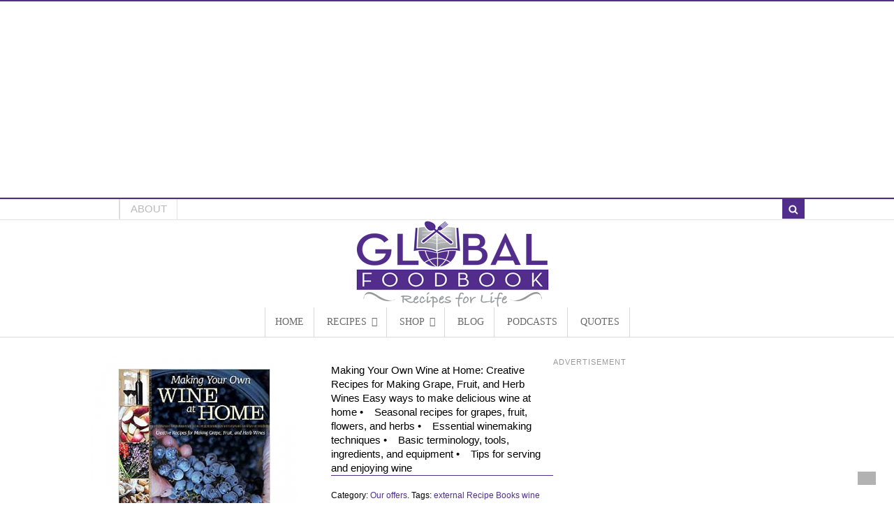

--- FILE ---
content_type: text/html; charset=utf-8
request_url: https://globalfoodbook.com/products/creative-recipes-for-wines
body_size: 9719
content:
<!doctype html>
<html lang="en">
  <head>
    <title> Creative Recipes for Wines </title>
    <!-- Meta data start -->
<meta charset="UTF-8"/>
<meta http-equiv="Content-Type" content="text/html; charset=UTF-8"/>
<meta name="description" content="This book shows some Creative Recipes for Wines! Get started today with this practical guide to making your first bottle of perfect homemade wine."/>
<meta name="robots" content="noodp"/>
<meta http-equiv="X-UA-Compatible" content="IE=edge" />
<meta content="initial-scale=1.0, maximum-scale=1.0, user-scalable=yes" name="viewport"/>
<link rel="publisher" href="//plus.google.com/+Globalfoodbook1/"/>
<meta property="og:locale" content="en_US"/>
<meta property="og:type" content="article"/>
<meta property="og:title" content="Creative Recipes for Wines"/>
<meta property="og:description" content="This book shows some Creative Recipes for Wines! Get started today with this practical guide to making your first bottle of perfect homemade wine."/>
<meta property="og:url" content="http://globalfoodbook.com/products/creative-recipes-for-wines"/>

<meta property="og:image" content="https://gfb.global.ssl.fastly.net/wp-content/uploads/2015/04/globalfoodbook_final9.png"/>
<meta property="og:image:width" content="300"/>
<meta property="og:image:height" content="125"/>

<meta property="og:site_name" content="Global Food Book"/>
<meta property="article:publisher" content="//www.facebook.com/globalfoodbook"/>
<meta name="twitter:card" content="summary"/>
<meta name="twitter:description" content="This book shows some Creative Recipes for Wines! Get started today with this practical guide to making your first bottle of perfect homemade wine."/>
<meta name="twitter:title" content="Creative Recipes for Wines"/>
<meta name="twitter:site" content="@globalfoodbook"/>
<meta name="twitter:creator" content="@globalfoodbook"/>
<meta property="fb:pages" content="1467705650133362" />
<meta name="cf-2fa-verify" content="60f4666539c26c6">
<!-- Meta data end -->

    
    <!-- SEO Structured Data -->
    <script type="application/ld+json">
{
  "@context": "https://schema.org",
  "@type": "WebSite",
  "name": "Global Food Book",
  "url": "https://globalfoodbook.com",
  "description": "Discover thousands of healthy food recipes from around the world. Browse recipes by cuisine, course, and dietary needs. Find kitchen products and cooking tips.",
  "potentialAction": {
    "@type": "SearchAction",
    "target": "https://globalfoodbook.com/?s={search_term_string}",
    "query-input": "required name=search_term_string"
  }
}
</script>

    <script type="application/ld+json">
{
  "@context": "https://schema.org",
  "@type": "Organization",
  "name": "Global Food Book",
  "url": "https://globalfoodbook.com",
  "logo": {
    "@type": "ImageObject",
    "url": "https://gfb.global.ssl.fastly.net/wp-content/uploads/2015/04/globalfoodbook_final9.png",
    "width": 300,
    "height": 125
  },
  "sameAs": [
    "https://www.facebook.com/globalfoodbook",
    "https://twitter.com/globalfoodbook",
    "https://www.instagram.com/globalfoodbook"
  ]
}
</script>

    
    
<script type="application/ld+json">
{
  "@context": "https://schema.org",
  "@type": "Product",
  "name": "Creative Recipes for Wines",
  "description": "Making Your Own Wine at Home: Creative Recipes for Making Grape, Fruit, and Herb Wines

Easy ways to make delicious wine at home
•    Seasonal recipes for grapes, fruit, flowers, and herbs
•    Essential winemaking techniques
•    Basic terminology, tools, ingredients, and equipment
•    Tips for serving and enjoying wine

&amp;nbsp;",
  "image": "",
  "brand": {
    "@type": "Brand",
    "name": "Global Food Book"
  },
  "offers": {
    "@type": "Offer",
    "url": "https://globalfoodbook.com",
    "priceCurrency": "USD",
    "price": "[object Object]",
    "availability": "https://schema.org/InStock"
  }
}
</script>


    
    
    
    <link rel="canonical" href="https://globalfoodbook.com/products/creative-recipes-for-wines">
    <link rel="icon" id="" href="//gfb.global.ssl.fastly.net/assets/images/favicons/favicon.ico" type="image/x-icon" media="all" />
    <link rel='stylesheet' id='woocommerce_font-awesome_layout_main_styles' href='https://gfb.global.ssl.fastly.net/assets/styles/gfb.min.css' type='text/css' media='all'/>
    <script async defer src="//ajax.googleapis.com/ajax/libs/jquery/3.1.1/jquery.min.js"></script>
    <script async defer src="//code.jquery.com/ui/1.12.0/jquery-ui.min.js"></script>
    <script>          (function(i,s,o,g,r,a,m){i['GoogleAnalyticsObject']=r;i[r]=i[r]||function(){          (i[r].q=i[r].q||[]).push(arguments)},i[r].l=1*new Date();a=s.createElement(o),           m=s.getElementsByTagName(o)[0];a.async=1;a.src=g;m.parentNode.insertBefore(a,m)           })(window,document,'script','https://www.google-analytics.com/analytics.js','ga'); ga('create', 'UA-49535668-1', 'auto'); ga('send', 'pageview');</script>
    <script async src="//pagead2.googlesyndication.com/pagead/js/adsbygoogle.js"></script>
    <script>
    (adsbygoogle = window.adsbygoogle || []).push({
      google_ad_client: "ca-pub-2199092427910712",
      enable_page_level_ads: true
    });
    </script>
    <style> .gold-rating {color:gold !important} </style>
    
    
<script type="application/ld+json">
{
  "@context": "https://schema.org",
  "@type": "BreadcrumbList",
  "itemListElement": [
    {
      "@type": "ListItem",
      "position": 1,
      "name": "Home",
      "item": "https://globalfoodbook.com/"
    },
    {
      "@type": "ListItem",
      "position": 2,
      "name": "Creative Recipes for Wines",
      "item": "https://globalfoodbook.com/"
    }
  ]
}
</script>
    
<script type="application/ld+json">
{
  "@context": "https://schema.org",
  "@type": "Recipe",
  "name": "Creative Recipes for Wines",
  "image": "https://globalfoodbook.com/wp-content/uploads/2015/04/globalfoodbook_final9.png",
  "author": {
    "@type": "Person",
    "name": "Global Food Book"
  },
  "datePublished": "2025-11-27T08:28:12.239Z",
  "description": "This book shows some Creative Recipes for Wines! Get started today with this practical guide to making your first bottle of perfect homemade wine.",
  
  "recipeYield": "4 servings",
  
  
  
  
  "recipeCuisine": "International",
  
  
  "recipeCategory": "Main course",
  
  
  
  
  
  "url": "https://globalfoodbook.com"
}
</script>

  </head>
  <body class="product-template-default single single-product woocommerce woocommerce-page chrome alt-style-default two-col-left customize-support">
    <div id="top">
  <div class="col-full">
    <script async src="//pagead2.googlesyndication.com/pagead/js/adsbygoogle.js"></script>
<ins class="adsbygoogle" style="display:block" data-ad-client="ca-pub-2199092427910712" data-ad-slot="6761507381" data-ad-format="auto"></ins>
<script>(adsbygoogle = window.adsbygoogle || []).push({});</script>

  </div>
</div>

    <div id="top">
   <div class="col-full">
      <div class="fl">
         <div class="social-top">
           <a href="/feed/" class="fa fa-rss" title="Rich Site Summary" target="_blank"></a>
<a href="//pinterest.com/globalfoodbook" class="fa fa-pinterest" title="Pinterest" target="_blank"></a>
<a href="//twitter.com/globalfoodbook" class="fa fa-twitter" title="Twitter" target="_blank"></a>
<a href="//www.facebook.com/globalfoodbook" class="fa fa-facebook" title="Facebook" target="_blank"></a>
<a href="//www.youtube.com/user/globalfoodbook" class="fa fa-youtube" title="Youtube" target="_blank"></a>
<a href="//www.flickr.com/photos/124925139@N07/" class="fa fa-flickr" title="Flickr" target="_blank"></a>
<a href="//plus.google.com/+Globalfoodbook1/" class="fa fa-google-plus" title="Google plus" target="_blank"></a>
<a href="//instagram.com/globalfoodbook" class="fa fa-instagram" title="Instagram" target="_blank"></a>

         </div>
         <nav class="fl">
           <ul id="top-nav" class="nav">
              <li><a href="/about">ABOUT</a></li>
           </ul>
         </nav>
         <div class="clear"></div>
      </div>
      <div class="fr">
         
         <form action="/" id="top-searchform" method="get">
            <input type="search" id="top-s" name="s" value="" autocomplete="off">
            <input type="submit" value="Search" id="top-searchsubmit">
         </form>
      </div>
   </div>
</div>

    <div class="container">
      <div id="wrapper">
        <header>
  <div id="header" class="col-full">
    <div id="logo">
       <a href="/" title="logo">
         <img src="//gfb.global.ssl.fastly.net/wp-content/uploads/2015/04/globalfoodbook_final8.png" alt="Global Food Book" class="logo-normal" nopin="nopin">
       </a>
       <a href="/" title="retina logo">
         <img src="//gfb.global.ssl.fastly.net/wp-content/uploads/2015/04/globalfoodbook_final9.png" width="300" height="125" alt="Global Food Book" class="logo-retina" nopin="nopin">
       </a>
    </div>
    <h3 class="nav-toggle fa fa-reorder">
      <a href="#navigation">Navigation</a>
    </h3>
  </div>
</header>
<div id="navigation">
	<div class="col-full">
		<nav class="primary-menu" role="navigation" itemprop="mainEntity" itemscope="itemscope" itemtype="http://schema.org/SiteNavigationElement">
			<ul id="main-nav" class="nav" role="menubar">
				
  
    <li role="menuitem" class="first ">
      <a href="//globalfoodbook.com/" alt="Home" title="Home (http://globalfoodbook.com/)" itemprop="url">
        <span itemprop="name">Home</span>
      </a>
      
    </li>
  

  
    <li role="menuitem" class=" has-children">
      <a href="//globalfoodbook.com/recipes" alt="RECIPES" title="RECIPES (http://globalfoodbook.com/recipes)" itemprop="url">
        <span itemprop="name">RECIPES</span>
      </a>
      
        <ul class="sub-nav">
          
  
    <li role="menuitem" class="first has-children">
      <a href="//globalfoodbook.com#" alt="CUISINES" title="CUISINES (http://globalfoodbook.com#)" itemprop="url">
        <span itemprop="name">CUISINES</span>
      </a>
      
        <ul class="sub-nav">
          
  
    <li role="menuitem" class="first ">
      <a href="//globalfoodbook.com/cuisine/african-recipes/" alt="African" title="African (http://globalfoodbook.com/cuisine/african-recipes/)" itemprop="url">
        <span itemprop="name">African</span>
      </a>
      
    </li>
  

  
    <li role="menuitem" class=" ">
      <a href="//globalfoodbook.com/cuisine/american/" alt="American" title="American (http://globalfoodbook.com/cuisine/american/)" itemprop="url">
        <span itemprop="name">American</span>
      </a>
      
    </li>
  

  
    <li role="menuitem" class=" ">
      <a href="//globalfoodbook.com/cuisine/asia/" alt="Asia" title="Asia (http://globalfoodbook.com/cuisine/asia/)" itemprop="url">
        <span itemprop="name">Asia</span>
      </a>
      
    </li>
  

  
    <li role="menuitem" class=" ">
      <a href="//globalfoodbook.com/cuisine/australia/" alt="Australia" title="Australia (http://globalfoodbook.com/cuisine/australia/)" itemprop="url">
        <span itemprop="name">Australia</span>
      </a>
      
    </li>
  

  
    <li role="menuitem" class=" ">
      <a href="//globalfoodbook.com/cuisine/europe/" alt="Europe" title="Europe (http://globalfoodbook.com/cuisine/europe/)" itemprop="url">
        <span itemprop="name">Europe</span>
      </a>
      
    </li>
  

  
    <li role="menuitem" class=" ">
      <a href="//globalfoodbook.com/cuisine/middle-east/" alt="Middle East" title="Middle East (http://globalfoodbook.com/cuisine/middle-east/)" itemprop="url">
        <span itemprop="name">Middle East</span>
      </a>
      
    </li>
  



        </ul>
      
    </li>
  

  
    <li role="menuitem" class=" has-children">
      <a href="//globalfoodbook.com#" alt="TYPES" title="TYPES (http://globalfoodbook.com#)" itemprop="url">
        <span itemprop="name">TYPES</span>
      </a>
      
        <ul class="sub-nav">
          
  
    <li role="menuitem" class="first ">
      <a href="//globalfoodbook.com/recipe-type/breakfast/" alt="Breakfast" title="Breakfast (http://globalfoodbook.com/recipe-type/breakfast/)" itemprop="url">
        <span itemprop="name">Breakfast</span>
      </a>
      
    </li>
  

  
    <li role="menuitem" class=" ">
      <a href="//globalfoodbook.com/recipe-type/dinner/" alt="Dinner" title="Dinner (http://globalfoodbook.com/recipe-type/dinner/)" itemprop="url">
        <span itemprop="name">Dinner</span>
      </a>
      
    </li>
  

  
    <li role="menuitem" class=" ">
      <a href="//globalfoodbook.com/recipe-type/lunch/" alt="Lunch" title="Lunch (http://globalfoodbook.com/recipe-type/lunch/)" itemprop="url">
        <span itemprop="name">Lunch</span>
      </a>
      
    </li>
  



        </ul>
      
    </li>
  

  
    <li role="menuitem" class=" has-children">
      <a href="//globalfoodbook.com#" alt="COURSES" title="COURSES (http://globalfoodbook.com#)" itemprop="url">
        <span itemprop="name">COURSES</span>
      </a>
      
        <ul class="sub-nav">
          
  
    <li role="menuitem" class="first ">
      <a href="//globalfoodbook.com/course/main-2/" alt="Main" title="Main (http://globalfoodbook.com/course/main-2/)" itemprop="url">
        <span itemprop="name">Main</span>
      </a>
      
    </li>
  

  
    <li role="menuitem" class=" ">
      <a href="//globalfoodbook.com/course/starter/" alt="Starter" title="Starter (http://globalfoodbook.com/course/starter/)" itemprop="url">
        <span itemprop="name">Starter</span>
      </a>
      
    </li>
  

  
    <li role="menuitem" class=" ">
      <a href="//globalfoodbook.com/course/salad/" alt="Salad" title="Salad (http://globalfoodbook.com/course/salad/)" itemprop="url">
        <span itemprop="name">Salad</span>
      </a>
      
    </li>
  

  
    <li role="menuitem" class=" ">
      <a href="//globalfoodbook.com/course/dessert/" alt="Dessert" title="Dessert (http://globalfoodbook.com/course/dessert/)" itemprop="url">
        <span itemprop="name">Dessert</span>
      </a>
      
    </li>
  

  
    <li role="menuitem" class=" ">
      <a href="//globalfoodbook.com/course/snack/" alt="Snack" title="Snack (http://globalfoodbook.com/course/snack/)" itemprop="url">
        <span itemprop="name">Snack</span>
      </a>
      
    </li>
  



        </ul>
      
    </li>
  

  
    <li role="menuitem" class=" has-children">
      <a href="//globalfoodbook.com#" alt="SKILLS LEVEL" title="SKILLS LEVEL (http://globalfoodbook.com#)" itemprop="url">
        <span itemprop="name">SKILLS LEVEL</span>
      </a>
      
        <ul class="sub-nav">
          
  
    <li role="menuitem" class="first ">
      <a href="//globalfoodbook.com/skill-level/advanced/" alt="Advanced" title="Advanced (http://globalfoodbook.com/skill-level/advanced/)" itemprop="url">
        <span itemprop="name">Advanced</span>
      </a>
      
    </li>
  

  
    <li role="menuitem" class=" ">
      <a href="//globalfoodbook.com/skill-level/beginner/" alt="Beginner" title="Beginner (http://globalfoodbook.com/skill-level/beginner/)" itemprop="url">
        <span itemprop="name">Beginner</span>
      </a>
      
    </li>
  

  
    <li role="menuitem" class=" ">
      <a href="//globalfoodbook.com/skill-level/easy/" alt="Easy" title="Easy (http://globalfoodbook.com/skill-level/easy/)" itemprop="url">
        <span itemprop="name">Easy</span>
      </a>
      
    </li>
  

  
    <li role="menuitem" class=" ">
      <a href="//globalfoodbook.com/skill-level/expert/" alt="Expert" title="Expert (http://globalfoodbook.com/skill-level/expert/)" itemprop="url">
        <span itemprop="name">Expert</span>
      </a>
      
    </li>
  



        </ul>
      
    </li>
  



        </ul>
      
    </li>
  

  
    <li role="menuitem" class=" has-children">
      <a href="//globalfoodbook.com/shop" alt="SHOP" title="SHOP (http://globalfoodbook.com/shop)" itemprop="url">
        <span itemprop="name">SHOP</span>
      </a>
      
        <ul class="sub-nav">
          
  
    <li role="menuitem" class="first ">
      <a href="//globalfoodbook.com/product-category/ingredients/" alt="Ingredients" title="Ingredients (http://globalfoodbook.com/product-category/ingredients/)" itemprop="url">
        <span itemprop="name">Ingredients</span>
      </a>
      
    </li>
  

  
    <li role="menuitem" class=" ">
      <a href="//globalfoodbook.com/product-category/books/" alt="Books" title="Books (http://globalfoodbook.com/product-category/books/)" itemprop="url">
        <span itemprop="name">Books</span>
      </a>
      
    </li>
  

  
    <li role="menuitem" class=" ">
      <a href="//globalfoodbook.com/product-category/amazon/" alt="Appliances" title="Appliances (http://globalfoodbook.com/product-category/amazon/)" itemprop="url">
        <span itemprop="name">Appliances</span>
      </a>
      
    </li>
  

  
    <li role="menuitem" class=" ">
      <a href="//globalfoodbook.com/product-category/wines/" alt="Wines" title="Wines (http://globalfoodbook.com/product-category/wines/)" itemprop="url">
        <span itemprop="name">Wines</span>
      </a>
      
    </li>
  

  
    <li role="menuitem" class=" ">
      <a href="//globalfoodbook.com/product-category/magazine/" alt="Magazines" title="Magazines (http://globalfoodbook.com/product-category/magazine/)" itemprop="url">
        <span itemprop="name">Magazines</span>
      </a>
      
    </li>
  



        </ul>
      
    </li>
  

  
    <li role="menuitem" class=" ">
      <a href="//globalfoodbook.com/b" alt="BLOG" title="BLOG (http://globalfoodbook.com/b)" itemprop="url">
        <span itemprop="name">BLOG</span>
      </a>
      
    </li>
  

  
    <li role="menuitem" class=" ">
      <a href="//globalfoodbook.com/health-food-bloggers-podcast/" alt="PODCASTS" title="PODCASTS (http://globalfoodbook.com/health-food-bloggers-podcast/)" itemprop="url">
        <span itemprop="name">PODCASTS</span>
      </a>
      
    </li>
  

  
    <li role="menuitem" class=" ">
      <a href="//globalfoodbook.com/quotes" alt="QUOTES" title="QUOTES (http://globalfoodbook.com/quotes)" itemprop="url">
        <span itemprop="name">QUOTES</span>
      </a>
      
    </li>
  

  



			</ul>
		</nav>
	</div>
</div>


        <div id="content" class="col-full ">
          <div id="main-sidebar-container">
            <div id="main" class="col-left">
              <div class="fix"></div>
              
  <article>
    <div id="product-3000" class="post-3000 product post type-product status-publish format-standard has-post-thumbnail instock shipping-taxable product-type-external">
      <div class="images">
        <a href="#" class="woocommerce-main-image pf-content" title="crockpot">
          
            <img width="300" height="300" class="attachment-shop_single size-shop_single wp-post-image" alt="" title="crockpot" src="//gfb.global.ssl.fastly.net/wp-content/uploads/2015/02/Creative-Recipes-for-Wines-300x300.png">
          
        </a>
      </div>
      <div class="summary entry-summary">
        <div>
          <p class="price"></p>
          <meta content="GBP"/>
          <link href="https://schema.org/InStock" />
        </div>
        <div>
           Making Your Own Wine at Home: Creative Recipes for Making Grape, Fruit, and Herb Wines

Easy ways to make delicious wine at home
•    Seasonal recipes for grapes, fruit, flowers, and herbs
•    Essential winemaking techniques
•    Basic terminology, tools, ingredients, and equipment
•    Tips for serving and enjoying wine

&nbsp;
          </div>
          <div class="product_meta">
            <span class="posted_in">Category: <a href="/product-category/amazon/" rel="tag">Our offers</a>.</span>
            <span class="tagged_as">Tags:
              
                <a href="/product_type/external" rel="tag">external</a>
              
                <a href="/product_cat/books" rel="tag">Recipe Books</a>
              
                <a href="/product_tag/wine-making" rel="tag">wine making</a>,.
              
            </span>
          </div>
          <p class="cart">
	           <a href="http://amzn.to/1F9oJVZ" rel="nofollow" class="single_add_to_cart_button button alt" target="_blank">BUY VIA AMAZON</a>
	        </p>
          <div class="single-product-share">
            <h4>Share</h4>
            <ul class="share-top">
  <li>
     <a class="nopin" href="https://www.facebook.com/sharer/sharer.php?u=https://globalfoodbook.com/products/creative-recipes-for-wines" target="_blank">
       <i class="fa-facebook fa"></i>
     </a>
  </li>
  <li>
     <a class="nopin" href="https://twitter.com/share?text=Creative Recipes for Wines&amp;url=https://globalfoodbook.com/products/creative-recipes-for-wines" target="_blank">
       <i class="fa fa-twitter"></i>
     </a>
  </li>
  <li>
     <a class="nopin" href="https://plus.google.com/share?url=https://globalfoodbook.com/products/creative-recipes-for-wines" target="_blank">
       <i class="fa-google-plus fa"></i>
     </a>
  </li>
  <li>
     <a class="nopin" href="https://plus.google.com/share?url=https://globalfoodbook.com/products/creative-recipes-for-wines" target="_blank">
       <i class="fa-pinterest fa"></i>
     </a>
  </li>
  <li>
     <a class="nopin" href="/cdn-cgi/l/email-protection#bb84c8ced9d1ded8cf86d3cfcfcbc8819494dcd7d4d9dad7ddd4d4dfd9d4d4d095d8d4d694cbc9d4dfced8cfc894d8c9dedacfd2cdde96c9ded8d2cbdec896ddd4c996ccd2d5dec8" target="_top">
       <i class="fa-envelope-o  fa"></i>
     </a>
  </li>
</ul>

          </div>
        </div>
        <div class="woocommerceTabs" style="display: block; width: 100%; margin: 0px;">
          <ul class="resp-tabs-list">
            <li class="description_tab resp-tab-item resp-tab-active" aria-controls="tab_item-0" role="tab">
              <a id="#tab-description">Description</a>
            </li>
            <li class="reviews_tab resp-tab-item" aria-controls="tab_item-1" role="tab">
              <a id="#tab-reviews">Reviews (0)</a>
            </li>
          </ul>
          <div class="resp-tabs-container">
            <h2 class="resp-accordion resp-tab-active" role="tab" aria-controls="tab_item-0"><span class="resp-arrow"></span>
            	<a id="#tab-description">Description</a>
            </h2>
            <div id="tab-description" class="resp-tab-content resp-tab-content-active" aria-labelledby="tab_item-0" style="display:block">
              <div class="entry">
                <h2>Product Description</h2>
                <div class="pf-content">
                  <strong>Making Your Own Wine at Home: Creative Recipes for Making Grape, Fruit, and Herb Wines</strong><br/>If you have been considering making wine at home, now is the time! Pretty easy than you think to make wonderful wines at home. Get started today with this practical guide to making your first bottle of perfect homemade wine.<br/>Author Lori Stahl details the essential winemaking techniques with friendly, jargon-free instructions and gorgeous color photography. She begins by taking you step by step through making wine from a kit, and then shows you how to go beyond the kit with creative additions. Soon you’ll be making your own flavorful wine from fresh grapes, apples, berries, and even flowers and herbs.<br/><a href="//gfb.global.ssl.fastly.net/wp-content/uploads/2015/02/Creative-Recipes-for-Wines.png"><img class="aligncenter size-full wp-image-3002" src="//gfb.global.ssl.fastly.net/wp-content/uploads/2015/02/Creative-Recipes-for-Wines.png" alt="Creative Recipes for Wines" width="800" height="800" /></a><script data-cfasync="false" src="/cdn-cgi/scripts/5c5dd728/cloudflare-static/email-decode.min.js"></script><script async src='//pagead2.googlesyndication.com/pagead/js/adsbygoogle.js'></script><ins class='adsbygoogle' style='display:block' data-ad-client='ca-pub-2199092427910712' data-ad-slot='6761507381' data-ad-format='auto'></ins><script>(adsbygoogle = window.adsbygoogle || []).push({});</script><br/><a href="//gfb.global.ssl.fastly.net/wp-content/uploads/2015/02/wine-recipes.jpg"><img class="aligncenter size-full wp-image-3001" src="//gfb.global.ssl.fastly.net/wp-content/uploads/2015/02/wine-recipes.jpg" alt="wine recipes" width="417" height="500" /></a>
                </div>
                <br/>
<div class="printfriendly pf-alignleft">
  <a href="#" rel="nofollow" onclick="window.print();" class="noslimstat">
   <img src="//gfb.global.ssl.fastly.net/wp-content/plugins/printfriendly/images/pf-button-big.gif" alt="Print Friendly"/>
  </a>
</div>
<br/>

              </div>
            </div>
            <ul class="products">
              <style>
                ul.products li.product {
                  display: inline;
                  float: left;
                  width: 29.629629629629626%;
                  margin-left: 1.8518518518518516%;
                  margin-right: 1.8518518518518516%;
                }
              </style>
              
                <li class=" post-2773 product type-product status-publish has-post-thumbnail product_cat-magazine instock shipping-taxable product-type-external">
	<a href="/products/cake-recipes-cupcake-recipes" class="woocommerce-LoopProduct-link"></a>
  <a href="/products/cake-recipes-cupcake-recipes">
    
  		<img src="//gfb.global.ssl.fastly.net/wp-content/uploads/2015/01/Cake-Recipes-Cupcake-Recipes-150x150.jpg" class="attachment-shop_catalog size-shop_catalog wp-post-image" alt="" title="">
    
		<h3>Cake Recipes &amp; Cupcake Recipes</h3>
	</a>
  <div class="loop-button-wrap">
  	<a href="http://amzn.to/1y5Yazr" rel="nofollow" data-product_id="2773" data-product_sku="" class="button  product_type_external" target="_blank">BUY VIA AMAZON</a>
    <div class="yith-wcwl-add-to-wishlist add-to-wishlist-2773">
      <div class="yith-wcwl-add-button">
        <a href="#" data-product-id="2773" data-product-type="external" class="add_to_wishlist">
          <i class="fa fa-heart"></i>
        </a>
      </div>
      <div class="yith-wcwl-wishlistaddedbrowse hide">
        <span class="feedback">Product added to wishlist.</span>
        <a href="/wishlist/view/">
          <i class="fa fa-check"></i>
        </a>
      </div>
      <div class="yith-wcwl-wishlistexistsbrowse hide">
        <a href="/wishlist/view/">
          <i class="fa fa-check"></i>
        </a>
      </div>
      <div style="clear:both"></div>
      <div class="yith-wcwl-wishlistaddresponse hide"></div>
    </div>
  </div>
</li>

              
                <li class=" post-1206 product type-product status-publish has-post-thumbnail product_cat-wines instock shipping-taxable product-type-external">
	<a href="/products/white-wines" class="woocommerce-LoopProduct-link"></a>
  <a href="/products/white-wines">
    
  		<img src="//gfb.global.ssl.fastly.net/wp-content/uploads/2014/08/White-wine-150x150.png" class="attachment-shop_catalog size-shop_catalog wp-post-image" alt="" title="">
    
		<h3>WHITE WINES</h3>
	</a>
  <div class="loop-button-wrap">
  	<a href="http://amzn.to/1kSdM5J" rel="nofollow" data-product_id="1206" data-product_sku="" class="button  product_type_external" target="_blank">BUY VIA AMAZON</a>
    <div class="yith-wcwl-add-to-wishlist add-to-wishlist-1206">
      <div class="yith-wcwl-add-button">
        <a href="#" data-product-id="1206" data-product-type="external" class="add_to_wishlist">
          <i class="fa fa-heart"></i>
        </a>
      </div>
      <div class="yith-wcwl-wishlistaddedbrowse hide">
        <span class="feedback">Product added to wishlist.</span>
        <a href="/wishlist/view/">
          <i class="fa fa-check"></i>
        </a>
      </div>
      <div class="yith-wcwl-wishlistexistsbrowse hide">
        <a href="/wishlist/view/">
          <i class="fa fa-check"></i>
        </a>
      </div>
      <div style="clear:both"></div>
      <div class="yith-wcwl-wishlistaddresponse hide"></div>
    </div>
  </div>
</li>

              
                <li class=" post-1203 product type-product status-publish has-post-thumbnail product_cat-wines instock shipping-taxable product-type-external">
	<a href="/products/red-wines" class="woocommerce-LoopProduct-link"></a>
  <a href="/products/red-wines">
    
  		<img src="//gfb.global.ssl.fastly.net/wp-content/uploads/2014/08/red-wine-150x150.png" class="attachment-shop_catalog size-shop_catalog wp-post-image" alt="" title="">
    
		<h3>RED WINES</h3>
	</a>
  <div class="loop-button-wrap">
  	<a href="http://amzn.to/1kScXK7" rel="nofollow" data-product_id="1203" data-product_sku="" class="button  product_type_external" target="_blank">BUY VIA AMAZON</a>
    <div class="yith-wcwl-add-to-wishlist add-to-wishlist-1203">
      <div class="yith-wcwl-add-button">
        <a href="#" data-product-id="1203" data-product-type="external" class="add_to_wishlist">
          <i class="fa fa-heart"></i>
        </a>
      </div>
      <div class="yith-wcwl-wishlistaddedbrowse hide">
        <span class="feedback">Product added to wishlist.</span>
        <a href="/wishlist/view/">
          <i class="fa fa-check"></i>
        </a>
      </div>
      <div class="yith-wcwl-wishlistexistsbrowse hide">
        <a href="/wishlist/view/">
          <i class="fa fa-check"></i>
        </a>
      </div>
      <div style="clear:both"></div>
      <div class="yith-wcwl-wishlistaddresponse hide"></div>
    </div>
  </div>
</li>

              
            </ul>
          </div>
       </div>
    </div>
    <div itemscope itemtype="http://schema.org/BreadcrumbList">
  
    <div itemprop="itemListElement" itemscope itemtype="http://schema.org/ListItem">
  <meta itemprop="item" content="https://globalfoodbook.com/product_type/external"/>
  <meta itemprop="name" content="external"/>
  <meta itemprop="position" content="" />
</div>

  
    <div itemprop="itemListElement" itemscope itemtype="http://schema.org/ListItem">
  <meta itemprop="item" content="https://globalfoodbook.com/product_cat/books"/>
  <meta itemprop="name" content="Recipe Books"/>
  <meta itemprop="position" content="" />
</div>

  
    <div itemprop="itemListElement" itemscope itemtype="http://schema.org/ListItem">
  <meta itemprop="item" content="https://globalfoodbook.com/product_tag/wine-making"/>
  <meta itemprop="name" content="wine making"/>
  <meta itemprop="position" content="" />
</div>

  
</div>

  </article>


              <div class="fix"></div>
            </div>
            <!-- Sticky Sidebar Ad (Desktop Only) -->
<div class="sidebar-sticky-ad" id="stickyAd" style="margin-bottom: 30px;">
  <div style="font-size: 11px; color: #999; margin-bottom: 8px; text-transform: uppercase; letter-spacing: 1px;">Advertisement</div>
  <ins class="adsbygoogle"
       style="display:inline-block;width:300px;height:600px"
       data-ad-client="ca-pub-2199092427910712"
       data-ad-slot="7887779380"></ins>
  <script>
    (adsbygoogle = window.adsbygoogle || []).push({});
  </script>
</div>

<style>
  /* Sticky Ad Styles */
  @media (min-width: 1024px) {
    .sidebar-sticky-ad {
      position: sticky;
      top: 20px;
      z-index: 10;
    }
  }
  
  @media (max-width: 1023px) {
    .sidebar-sticky-ad {
      display: none; /* Hide on mobile */
    }
  }
</style>

<aside id="sidebar">
  <div id="gfb_authorbio" class="widget widget_gfb_authorbio">
    <h3 id="author_bio_title">HI! LOVELY TO MEET YOU</h3>
    <span id="author_bio">I&#x27;m Blessing and I&#x27;m glad to meet you. Join me on this journey to discover, share and grow knowledge on recipes for life from around the globe.
    <a href="//globalfoodbook.com/about">
      Read more...
    </a>
    </span>
    <span id="gravatar_image">
      <img alt="" src="//www.gravatar.com/avatar/f6425abb0a9e99031be866bd1eb768a2?s=280&amp;r=g" class="avatar avatar-140 photo grav-hashed grav-hijack" height="140" width="140" nopin="nopin">
    </span>
    <div id="gfb_new_line"></div>
  </div>
  <div id="gfb_mailchimp_subscribe" class="widget gfb_subscribe">
    <center>
       <p>Subscribe to Global Food Book&#x27;s email updates and get a FREE eBook on benefits of organic food.</p>
    </center>
    <p></p>
    <center id="gfb_mailchimp_subscribe_center">
       <div id="gfb_mailchimp_subscribe_div">
          <a id="gfb_mailchimp_subscribe_button" href="javascript:void(0)">
          <span>SUBSCRIBE VIA EMAIL</span>
          </a>
       </div>
    </center>
  </div>
  <div class="adspace-widget widget">
    <div id='ad-split'>
  <div id='ad-left'>
    <script async src="//pagead2.googlesyndication.com/pagead/js/adsbygoogle.js"></script>
<ins class="adsbygoogle" style="display:block" data-ad-client="ca-pub-2199092427910712" data-ad-slot="6761507381" data-ad-format="auto"></ins>
<script>(adsbygoogle = window.adsbygoogle || []).push({});</script>

  </div>
  <div id='ad-right'>
    <script async src="//pagead2.googlesyndication.com/pagead/js/adsbygoogle.js"></script>
<ins class="adsbygoogle" style="display:block" data-ad-client="ca-pub-2199092427910712" data-ad-slot="6761507381" data-ad-format="auto"></ins>
<script>(adsbygoogle = window.adsbygoogle || []).push({});</script>

  </div>
</div>

  </div>
  <div id="gfb_new_line"></div>
  <div id="gfb-facebook-like-box">
    <div class="fb-page" data-href="https://www.facebook.com/globalfoodbook/" data-small-header="false" data-adapt-container-width="true" data-hide-cover="false" data-show-facepile="true">
       <blockquote cite="//www.facebook.com/globalfoodbook" class="fb-xfbml-parse-ignore"><a href="//www.facebook.com/globalfoodbook">Global Food Book</a></blockquote>
    </div>
  </div>
  <div class="adspace-widget widget">
    <script async src="//pagead2.googlesyndication.com/pagead/js/adsbygoogle.js"></script>
<!-- GFB 350x250 -->
<ins class="adsbygoogle"
     style="display:inline-block;width:300px;height:250px"
     data-ad-client="ca-pub-2199092427910712"
     data-ad-slot="7887779380"></ins>
<script>
(adsbygoogle = window.adsbygoogle || []).push({});
</script>

  </div>
  <div id="gfb_new_line"></div>
  <div id="gfb-twitter-box">
    <a class="twitter-timeline" href="https://twitter.com/globalfoodbook" data-tweet-limit="1"></a>
  </div>
  <div class="adspace-widget widget">
    <script async src="//pagead2.googlesyndication.com/pagead/js/adsbygoogle.js"></script>
<!-- GFB 350x250 -->
<ins class="adsbygoogle"
     style="display:inline-block;width:300px;height:250px"
     data-ad-client="ca-pub-2199092427910712"
     data-ad-slot="7887779380"></ins>
<script>
(adsbygoogle = window.adsbygoogle || []).push({});
</script>

  </div>
  <div id="gfb_new_line"></div>
</aside>

          </div>
        </div>
        <footer>
  <a href="#" class="go-top" style="display: inline;"><div class="fa fa-chevron-up"></div></a>
  <div id="footer-wrap">
    
    <!--/#footer-widgets-->
<div id="footer-wrap-bottom">
  <div id="footer" class="col-full">
     <div id="copyright" class="col-left">
        <p>&copy; 2025 Global Food Book. All Rights Reserved. </p>
     </div>
     <div id="credit" class="col-right">
        <a href="/terms/">Terms of Use </a> |
        <a href="/privacy-policy/"> Privacy Policy </a>
     </div>
  </div>
  <!-- /#footer  -->
</div>

  </div>
</footer>
<div id="slideout">
   <div id="slideout_dismiss" title="Globalfoodbook's newsletter subscription">&times;</div>
   <div id="gfb_newsletter_signup_form" style="top: -150px;">
      <!-- <img id="gfb_ebook_img" class="gfb_ebook_img" src="//globalfoodbook.com/wp-content/uploads/2014/09/organic_3d.png" style="float: left; width: 30%; min-width: 50px; max-width: 200px; max-height: 250px; min-height: 100px; display: block;" nopin="nopin"> -->
      <img id="gfb_ebook_img" class="gfb_ebook_img" src="//gfb.global.ssl.fastly.net/wp-content/uploads/2014/09/organic_3d.png" style="float: left; width: 30%; min-width: 50px; max-width: 200px; max-height: 250px; min-height: 100px; display: block;" nopin="nopin">
      <div id="gfb_form_box" style="float: right; width: 70%; border: 0px; max-width: 750px;">
         <h3>Subscribe to Global Food Book's email list and get a FREE eBook.</h3>
         <center>
            <p></p>
            <p id="gfb_response_message_success" style="display:none;font-size:14px;font-weight:bold!important;color:#009933 !important;"></p>
            <p id="gfb_response_message_error" style="display:none;font-size:14px;font-weight:bold!important;color:#FF0000 !important;"></p>
            <p id="gfb_intial_message" style="max-width: 350px; min-width: 150px; margin-top: 5px; padding: 0px; font-size: 14px; display: inline;"></p>
            <div id="gfb_form_div">
               <input id="gfb_subscribe_email_text" type="text" name="EMAIL" value="" placeholder="Email address" style="padding:0 0 0 15px;border:1px solid #ccc;font-size:22px!important;font-family:'Open Sans', Arial, Helvetica, sans-serif;font-weight:100;min-width:60px;color:#000;margin-bottom:10px;height:37.5px;display:block;max-width:215px;border-radius:4px;font: -webkit-small-control;letter-spacing:normal;line-height: normal;text-align:start;text-indent:0;text-shadow: none;text-transform:none;word-spacing:normal;">
               <input type="hidden" id="gfb_connect_mailchimp_list_url" name="Language" value="">
               <button name="subscribe" id="gfb_subscribe_button" class="btn submit button" type="button" style="color:#fff;font-weight:bold;font-size:20px;cursor: pointer;height:37.5px;display:block;width:200px;border-radius:4px;background:#ffa200 none repeat scroll 0%;">SUBSCRIBE</button>
            </div>
         </center>
         <p></p>
         <p style="font-size:10px;line-height:9px">Privacy Policy: We dislike SPAM E-Mail. We pledge to keep your email safe.</p>
      </div>
   </div>
</div>
<div id="fb-root"></div>
<script>(function(d, s, id) {
  var js, fjs = d.getElementsByTagName(s)[0];
  if (d.getElementById(id)) return;
  js = d.createElement(s); js.id = id;
  js.src = "//connect.facebook.net/en_GB/sdk.js#xfbml=1&version=v2.8&appId=292798497561796";
  fjs.parentNode.insertBefore(js, fjs);
}(document, 'script', 'facebook-jssdk'));</script>
<script async defer src="//platform.twitter.com/widgets.js" charset="utf-8"></script>
<script type="text/javascript" async defer  data-pin-color="red" data-pin-height="28" data-pin-hover="true" src="//assets.pinterest.com/js/pinit.js"></script>
<script type="text/javascript" async defer>
//  jQuery('body img').not(jQuery('#main img')).each(function(){jQuery(this).attr('nopin', 'nopin')})
</script>
<script async defer src="//cdnjs.cloudflare.com/ajax/libs/jquery-cookie/1.4.1/jquery.cookie.min.js"></script>
<script async defer src="/assets/scripts/main.js"></script>
<script type="text/javascript">
function _gaLt(event) {
    /* If GA is blocked or not loaded, or not main|middle|touch click then don't track */
    if (!ga.hasOwnProperty("loaded") || ga.loaded != true || (event.which != 1 && event.which != 2)) {
        return;
    }

    var el = event.srcElement || event.target;

    /* Loop up the DOM tree through parent elements if clicked element is not a link (eg: an image inside a link) */
    while (el && (typeof el.tagName == 'undefined' || el.tagName.toLowerCase() != 'a' || !el.href)) {
        el = el.parentNode;
    }

    /* if a link with valid href has been clicked */
    if (el && el.href) {

        var link = el.href;

        /* Only if it is an external link */
        if (link.indexOf(location.host) == -1 && !link.match(/^javascript\:/i)) {

            /* Is actual target set and not _(self|parent|top)? */
            var target = (el.target && !el.target.match(/^_(self|parent|top)$/i)) ? el.target : false;

            /* Assume a target if Ctrl|shift|meta-click */
            if (event.ctrlKey || event.shiftKey || event.metaKey || event.which == 2) {
                target = "_blank";
            }

            var hbrun = false; // tracker has not yet run

            /* HitCallback to open link in same window after tracker */
            var hitBack = function() {
                /* run once only */
                if (hbrun) return;
                hbrun = true;
                window.location.href = link;
            };

            if (target) { /* If target opens a new window then just track */
                ga(
                    "send", "event", "Outgoing Links", link,
                    document.location.pathname + document.location.search
                );
            } else { /* Prevent standard click, track then open */
                event.preventDefault ? event.preventDefault() : event.returnValue = !1;
                /* send event with callback */
                ga(
                    "send", "event", "Outgoing Links", link,
                    document.location.pathname + document.location.search, {
                        "hitCallback": hitBack
                    }
                );

                /* Run hitCallback again if GA takes longer than 1 second */
                setTimeout(hitBack, 1000);
            }
        }
    }
}

if (typeof ga !== "undefined") {
  var _w = window;
  /* Use "click" if touchscreen device, else "mousedown" */
  var _gaLtEvt = ("ontouchstart" in _w) ? "click" : "mousedown";
  /* Attach the event to all clicks in the document after page has loaded */
  _w.addEventListener ? _w.addEventListener("load", function() {
          document.body.addEventListener(_gaLtEvt, _gaLt, !1)
      }, !1) :
      _w.attachEvent && _w.attachEvent("onload", function() {
          document.body.attachEvent("on" + _gaLtEvt, _gaLt)
      });
}
</script>
<script type="application/ld+json">
  {
    "@context": "http://schema.org",
    "@type": "Person",
    "url": "https://globalfoodbook.com/",
    "sameAs": ["https://pinterest.com/globalfoodbook", "https://twitter.com/globalfoodbook", "https://www.facebook.com/globalfoodbook", "https://www.youtube.com/user/globalfoodbook", "https://www.flickr.com/photos/124925139@N07/", "https://plus.google.com/+Globalfoodbook1/", "https://instagram.com/globalfoodbook"],
    "@id": "#person",
    "name": "Global Food Book"
  }
</script>
<script type="application/ld+json">
  {
    "@context": "http://schema.org",
    "@type": "WebSite",
    "@id": "#website",
    "url": "https://globalfoodbook.com\/",
    "name": "Global Food Book",
    "alternateName": "Global Food Book, Health and Food Recipes Blog",
    "potentialAction": {
        "@type": "SearchAction",
        "target": "https://globalfoodbook.com\/?s={search_term_string}",
        "query-input": "required name=search_term_string"
    }
  }
</script>

      </div>
    </div>
  <script defer src="https://static.cloudflareinsights.com/beacon.min.js/vcd15cbe7772f49c399c6a5babf22c1241717689176015" integrity="sha512-ZpsOmlRQV6y907TI0dKBHq9Md29nnaEIPlkf84rnaERnq6zvWvPUqr2ft8M1aS28oN72PdrCzSjY4U6VaAw1EQ==" data-cf-beacon='{"version":"2024.11.0","token":"daa49fcb17f2458c9368327f533eff44","r":1,"server_timing":{"name":{"cfCacheStatus":true,"cfEdge":true,"cfExtPri":true,"cfL4":true,"cfOrigin":true,"cfSpeedBrain":true},"location_startswith":null}}' crossorigin="anonymous"></script>
</body>
</html>


--- FILE ---
content_type: text/html; charset=utf-8
request_url: https://www.google.com/recaptcha/api2/aframe
body_size: 266
content:
<!DOCTYPE HTML><html><head><meta http-equiv="content-type" content="text/html; charset=UTF-8"></head><body><script nonce="zYPyNfwththfwi7kJU81cQ">/** Anti-fraud and anti-abuse applications only. See google.com/recaptcha */ try{var clients={'sodar':'https://pagead2.googlesyndication.com/pagead/sodar?'};window.addEventListener("message",function(a){try{if(a.source===window.parent){var b=JSON.parse(a.data);var c=clients[b['id']];if(c){var d=document.createElement('img');d.src=c+b['params']+'&rc='+(localStorage.getItem("rc::a")?sessionStorage.getItem("rc::b"):"");window.document.body.appendChild(d);sessionStorage.setItem("rc::e",parseInt(sessionStorage.getItem("rc::e")||0)+1);localStorage.setItem("rc::h",'1764232096029');}}}catch(b){}});window.parent.postMessage("_grecaptcha_ready", "*");}catch(b){}</script></body></html>

--- FILE ---
content_type: text/css; charset=utf-8
request_url: https://gfb.global.ssl.fastly.net/assets/styles/gfb.min.css
body_size: 12077
content:
#go-signup,#top nav.account-links,#top ul.cart{display:none}#go-signup .button,#go-signup h3,#top nav.account-links ul,ul.nav li a{text-transform:uppercase}img,select{max-width:100%}.go-top,a,a:hover{text-decoration:none}.widget ul,ul.nav,ul.nav li{list-style-type:none}#go-signup{width:44.4%;padding:10px;position:absolute!important;background:rgba(255,255,255,.4)}#go-signup .inner{padding:20px;background:#fff}#go-signup h3{font-family:"Open Sans";font-size:18px;font-weight:700}#go-signup .form-row{width:100%;float:left}#top ul.cart{list-style:none;margin-bottom:0;float:left}#top ul.cart li.container a.woo-cart{padding:.266em 5.974em .2em .587em;display:block;text-align:left;-moz-background-clip:padding;-webkit-background-clip:padding-box;background-clip:padding-box;position:relative;color:#b9b9b9}#top ul.cart li.container a.woo-cart span.contents{padding:.27em .587em;position:absolute;top:0;right:0;text-align:center}#top ul.cart li.container a.woo-cart:before{-moz-border-radius:100%;-webkit-border-radius:100%}#top ul.cart li.container .widget{display:none;-moz-background-clip:padding;-webkit-background-clip:padding-box;background-clip:padding-box}#top ul.product_list_widget{border-bottom:1px solid #e1e1e1}#top nav.account-links{float:left;padding:0 10px;border-left:1px solid #e1e1e1}#top nav.account-links ul{margin-bottom:0;padding:.2em 0 .4em}#top nav.account-links li{list-style:none;display:inline;margin:0 .25em}#top nav.account-links li a{color:#b9b9b9}.form-row .input-text{width:100%;-webkit-box-sizing:border-box;-moz-box-sizing:border-box;box-sizing:border-box}.form-row input[type=checkbox]{float:left}ul.products{margin:0 0 1.5em;padding:0;list-style:none;clear:both}ul.products:after{content:"";display:block;clear:both}ul.products li.product{text-align:center;margin-bottom:1.5em;position:relative;list-style:none;width:48%;float:left;clear:left}ul.products li.product:nth-child(2n){float:right;clear:none}ul.products li.product a{display:block}ul.products li.product a img{width:100%;height:auto;display:block;margin-bottom:.75em}ul.products li.product a h3{font-size:13px;margin-bottom:0}ul.products li.product .button.added:after,ul.products li.product .button.loading:after{font-family:FontAwesome;font-size:100%;margin-left:.618em;font-weight:400;line-height:1em;width:1em;display:inline-block}ul.products li.product a.button{display:inline-block;margin-top:.5em;-webkit-transition:all ease-in-out .2s;-moz-transition:all ease-in-out .2s;-o-transition:all ease-in-out .2s;transition:all ease-in-out .2s;position:relative}ul.products li.product .button.loading:after{content:"";-webkit-animation-name:spin-360;-webkit-animation-duration:1s;-webkit-animation-iteration-count:infinite}ul.products li.product .button.added:after{content:""}.summary .single-product-share{margin:1.5em 0;padding-top:1.5em;text-align:right;border-top:1px solid #e1e1e1;clear:both}.summary .single-product-share h4{width:30%;overflow:hidden;float:left;text-align:left;line-height:2;font-size:1.3em}.summary .single-product-share li{display:inline-block}.summary .single-product-share a{margin:0;display:inline-block;background:url(../images/social.png)}.woocommerce .images{margin-bottom:1.5em}.woocommerce .images img{width:100%;height:auto}.woocommerce .images a{display:block;margin-bottom:.5em}.woocommerce .summary,.woocommerce .summary p{margin-bottom:1.5em}.woocommerce .summary p.price{font:24px Georgia,sans-serif;margin-bottom:.5em}.shipping-calculator-form .calc-shipping:after{top:7px!important}.shipping-calculator-form .calc-shipping:after,.variations_form .variation_wrap:after,.woocommerce-ordering:after,.woocommerce_ordering:after{content:"";position:absolute;font-family:FontAwesome;font-weight:400;font-style:normal;display:inline;font-size:14px;opacity:.7;top:8px;right:10px;width:20px;height:20px;text-align:center;background-color:#e1e1e1}.woocommerceTabs{clear:both;margin-bottom:3em!important}.woocommerce ul.resp-tabs-list{overflow:hidden;padding-top:1em;margin:0;zoom:1}.woocommerce .resp-tabs-list li{display:inline-block;padding:.5em 1em;margin:0 5px 0 0;list-style:none;cursor:pointer;float:left;border:1px solid #e1e1e1;border-bottom:0;background:#f3f3f3;-webkit-border-top-left-radius:3px;-webkit-border-top-right-radius:3px;-moz-border-radius-topleft:3px;-moz-border-radius-topright:3px;border-top-left-radius:3px;border-top-right-radius:3px}.woocommerce .resp-tabs-list li a{font-family:Georgia,sans-serif;text-transform:uppercase;text-decoration:none}.woocommerce .resp-tabs-container{padding:0;background-color:#fff;clear:left}.woocommerce .resp-tab-content{display:none;padding:2.618em 0}.resp-tab-content{border:1px solid #e1e1e1;border-left:0;border-right:0}.woocommerce h2.resp-accordion{cursor:pointer;display:none;font-size:13px;border-top:1px solid #e1e1e1;margin:0;padding:10px 0;font-weight:400}.woocommerce h2.resp-tab-active{border-bottom:0 solid #e1e1e1!important;margin-bottom:0!important;padding:10px 0!important;box-shadow:none}.woocommerce .resp-arrow:after{font-family:FontAwesome;float:right;font-size:14px;opacity:.4;position:relative;content:"";display:inline-block}.woocommerce h2.resp-tab-active span.resp-arrow:after{content:""}.resp-tab-content-active{display:block}@media only screen and (max-width:800px){.woocommerceTabs{border-top:0}.resp-tab-content{border:0}.resp-tab-content:last-child{border-bottom:1px solid #e1e1e1!important}.woocommerce ul.resp-tabs-list{display:none}.woocommerce h2.resp-accordion{display:block}.woocommerce .resp-vtabs .resp-tab-content{border:1px solid #e1e1e1}.woocommerce .resp-vtabs .resp-tabs-container{border:0;float:none;width:100%;min-height:initial;clear:none}.woocommerce .resp-accordion-closed{display:none!important}.woocommerce .resp-vtabs .resp-tab-content:last-child{border-bottom:1px solid #e1e1e1!important}}.woocommerce #main div.product{position:relative}.woocommerce-message:before,.woocommerce_message:before{-webkit-border-radius:100%;-moz-border-radius:100%}.widget_product_categories li:before{font-family:FontAwesome;content:"";position:relative;display:inline-block;left:-3px;text-indent:-12px}.widget_product_categories li ul li:before{font-family:FontAwesome;content:""}.widget ul.product_list_widget{list-style:none;padding:0}.widget ul.product_list_widget li{clear:left;overflow:hidden;zoom:1;margin-bottom:.5em}.quantity:after,ul.order_details:after{content:"";clear:both;display:block}.widget_shopping_cart ul.product_list_widget li{padding-bottom:0}.required{color:#c00;border:0}@-moz-document url-prefix(){. quantity input . qty{padding:6px 3px}. single-product . yith-wcwl-add-to-wishlist{width:31px;height:31px}}.woocommerce ul.products li.product .yith-wcwl-add-to-wishlist a{color:#fff;display:block;width:29px;height:29px;line-height:29px;background:0}.yith-wcwl-add-button>a i{margin-right:0!important;vertical-align:-1px}.yith-wcwl-wishlistaddedbrowse a,.yith-wcwl-wishlistexistsbrowse a{background-color:#6b5436!important;color:#fff!important}#top,body{background-color:#fff}.yith-wcwl-add-to-wishlist span.feedback{display:none!important}.woocommerce ul.products li.product .yith-wcwl-add-to-wishlist{float:right;display:block;padding:0;line-height:1.3px;margin-top:.5em!important;position:relative;z-index:3;text-shadow:0 -1px 1px rgba(0,0,0,.25);border-left:1px solid #e1e1e1}.loop-button-wrap{display:inline-block}@media only screen and (min-width:768px){#top ul.cart,#top ul.cart li.container .widget .cart_list li img{margin-bottom:0}#top nav.account-links,#top ul.cart,#top ul.cart li.container:hover .widget,.form-row label{display:block}#top ul.cart li.container a.woo-cart span.contents{-moz-background-clip:padding;-webkit-background-clip:padding-box;background-clip:padding-box;float:none}#top ul.cart li.container{position:relative;border-left:1px solid #e1e1e1}#top ul.cart li.container .widget{position:absolute;top:100%;right:0;z-index:99;background:#fff;border-top:2px solid #bf9764;box-shadow:0 2px 5px #e1e1e1;-moz-box-shadow:0 2px 5px #e1e1e1;-webkit-box-shadow:0 2px 5px #e1e1e1;margin:0;list-style:none;padding:1em;-webkit-box-sizing:border-box;-moz-box-sizing:border-box;box-sizing:border-box;width:19.928em}#top ul.cart li.container .widget .cart_list li{padding:0 0 0 1.067em}.col2-set{clear:both}.col2-set:after{content:"";display:block;clear:both}.col2-set .col-1{width:49%;float:left}.col2-set .col-2{width:49%;float:right}.form-row,.form-row input[type=checkbox]{float:left}.form-row{width:49%}.form-row .input-text,.form-row select{width:100%;padding:6px;border:1px solid #e1e1e1;-webkit-box-sizing:border-box;-moz-box-sizing:border-box;box-sizing:border-box}.form-row.notes,.form-row.notes textarea{width:100%}.form-row-first{clear:left}.form-row-last{float:right}.form-row-wide{float:left;width:100%;clear:both}.cart-collaterals .cross-sells{float:left}.woocommerce .images{width:48%;margin-right:3.8%;float:left}.woocommerce .summary{width:48%;float:right;margin-bottom:1.5em}.woocommerce .woocommerce-tabs ul.tabs,.woocommerce .woocommerce_tabs ul.tabs{padding:1em 1em 0;border-bottom:1px solid #e1e1e1}.woocommerce .woocommerce-tabs .panel,.woocommerce .woocommerce_tabs .panel{padding:1.618em}ul.products li.product{clear:none;width:22%;margin-right:3.8%}ul.products li.product:nth-child(2n){float:left}ul.products li.product.first{clear:left}.single-product .related ul.products:after,.single-product .upsells ul.products:after,.single-product.one-col .product .related ul.products:after,.single-product.one-col .product .upsells ul.products:after{height:0;overflow:hidden;clear:both}ul.products li.product.last{margin-right:0}.single-product .onsale{right:50%}.woocommerce-columns-2 ul.products li.product{width:48%}.woocommerce-columns-3 ul.products li.product{display:inline;float:left;width:29.62963%;margin-left:1.851852%;margin-right:1.851852%}.woocommerce-columns-4 ul.products li.product{width:22.05%;margin-left:1.4%;margin-right:1.4%}.woocommerce-columns-5 ul.products li.product{width:17.21%;margin-left:1.4%;margin-right:1.4%}.single-product .related,.single-product .upsells{display:inline;float:left;width:96.296296%;margin-left:1.851852%;margin-right:1.851852%}.single-product .related ul.products,.single-product .upsells ul.products{display:block;width:103.703704%;margin-left:-1.851852%;margin-right:-1.851852%}.single-product .related ul.products:after,.single-product .related ul.products:before,.single-product .upsells ul.products:after,.single-product .upsells ul.products:before{content:"";display:table}.single-product .related ul.products li.product,.single-product .upsells ul.products li.product{display:inline;float:left;width:29.62963%;margin-left:1.851852%;margin-right:1.851852%}.single-product.one-col .product .related ul.products,.single-product.one-col .product .upsells ul.products{display:block;width:102.777778%;margin-left:-1.388889%;margin-right:-1.388889%}.single-product.one-col .product .related ul.products:after,.single-product.one-col .product .related ul.products:before,.single-product.one-col .product .upsells ul.products:after,.single-product.one-col .product .upsells ul.products:before{content:"";display:table}.single-product.one-col .product .related ul.products li.product,.single-product.one-col .product .upsells ul.products li.product{display:inline;float:left;width:22.222222%;margin-left:1.388889%;margin-right:1.388889%}table.cart .product-price,table.cart .product-remove,table.cart .product-thumbnail{display:table-cell}table.cart td.actions{text-align:right}table.cart td.actions .coupon{width:50%;float:left}table.cart td.actions .button,table.cart td.actions .checkout-button,table.cart td.actions .input-text{width:auto;display:inline-block;margin-bottom:0!important}.woocommerce-ordering,.woocommerce_ordering{float:right}.cart-collaterals table th{width:50%}}@media only screen and (max-width:767px){.woocommerce-ordering,.woocommerce_ordering{clear:both}}a,abbr,acronym,address,applet,article,aside,audio,b,big,blockquote,body,canvas,caption,center,cite,code,dd,del,details,dfn,div,dl,dt,em,embed,fieldset,figcaption,figure,footer,form,h1,h2,h3,h4,h5,h6,header,hgroup,html,i,iframe,img,ins,kbd,label,legend,li,mark,menu,nav,object,ol,output,p,pre,q,ruby,s,samp,section,small,span,strike,strong,sub,summary,sup,table,tbody,td,tfoot,th,thead,time,tr,tt,u,ul,var,video{margin:0;padding:0;border:0;font-size:100%;vertical-align:baseline}article,aside,details,figcaption,figure,footer,header,hgroup,menu,nav,section{display:block}button,input[type=button],input[type=image],input[type=submit],label{cursor:pointer}textarea{overflow:auto}b,strong{font-weight:700}button,input,select,textarea{margin:0}pre{white-space:pre-wrap;word-wrap:break-word;background:#f7f7f7;padding:1em;margin-bottom:1.333em}code,kbd,pre,samp{font-family:monospace,sans-serif}a:active,a:hover{outline:0}sub,sup{font-size:75%;line-height:0;position:relative}sup{top:-.5em}sub{bottom:-.25em}mark{background:0}.fl{float:left}.alignright,.fr{float:right}.ar{text-align:right}.col-full:after,.col-full:before,.fix:after,.fix:before{content:" ";display:block;height:0;overflow:hidden}.col-full:after,.fix:after{clear:both}.col-full,.fix{zoom:1}input[type=search]{-webkit-appearance:textfield;-moz-appearance:textfield}body{padding:0 1.618em;line-height:20px;-webkit-text-size-adjust:100%;-ms-text-size-adjust:100%;text-rendering:optimizeLegibility;-webkit-font-smoothing:antialiased}img{vertical-align:bottom;height:auto;opacity:1}hr{background-color:#e1e1e1;border:0;height:1px;margin-bottom:1.5em}a{color:#545454}.clear{clear:both}h1,h2,h3,h4,h5,h6{font-family:Georgia,sans-serif;color:#545454;font-weight:400}h2 a,h3 a{font-weight:400}h1{font-size:36px;line-height:1.067em}h2{font-size:24px;line-height:1.067em}h3{font-size:18px}h4{font-size:16px}h5{font-size:14px}h6{font-size:12px}p{line-height:2;-webkit-hyphens:auto;-webkit-hyphenate-character:"‐";-webkit-hyphenate-limit-after:1;-webkit-hyphenate-limit-before:3;-moz-hyphens:auto;orphans:3;widows:3}dl,form,hr,ol,p,pre,table,ul{margin:0 0 1.067em}li>ul{margin:0 0 0 .75em}blockquote{quotes:"“" "”";position:relative;color:#39302d}blockquote:before{content:"“";font-family:sans-serif;font-size:3.631em;position:absolute;top:-.327em;left:-.53em;color:#c6c2c1}table{border-collapse:collapse;border-spacing:0;width:100%;font-size:.813em;margin-bottom:1.067em}@-webkit-keyframes fadeOut{0%{opacity:1}100%{opacity:0}}@keyframes fadeOut{0%{opacity:1}100%{opacity:0}}.owl-carousel .owl-stage:after{content:".";display:block;clear:both;visibility:hidden;line-height:0;height:0}.sidr input[type=date],.sidr input[type=datetime],.sidr input[type=email],.sidr input[type=number],.sidr input[type=password],.sidr input[type=search],.sidr input[type=tel],.sidr input[type=text],.sidr input[type=time],.sidr input[type=url]{width:100%;font-size:13px;padding:5px;-webkit-box-sizing:border-box;-moz-box-sizing:border-box;box-sizing:border-box;margin:0 0 10px;-webkit-border-radius:2px;-moz-border-radius:2px;-ms-border-radius:2px;-o-border-radius:2px;border-radius:2px;border:0;background:rgba(0,0,0,.1);color:rgba(51,51,51,.6);display:block;clear:both}.sidr input[type=checkbox]{width:auto;display:inline;clear:none}.sidr input[type=button],.sidr input[type=submit]{color:#f8f8f8;background:#333}.sidr input[type=button]:hover,.sidr input[type=submit]:hover{background:rgba(51,51,51,.9)}.nano-scroller>.nano-content::-webkit-scrollbar,.search-results-scroller>.nano-content::-webkit-scrollbar{display:none}.has-scrollbar>.nano-content::-webkit-scrollbar{display:block}@media only screen and (min-width:800px){#main-sidebar-container #sidebar,#sidebar-alt{display:inline}#main-sidebar-container,#main-sidebar-container #main,.home .flexslider li.slide,.page-template-template-home-php .flexslider li.slide{position:relative}.col-left{float:left}.col-right{float:right}.col-full,.error404 #main-sidebar-container #main.full-width,.home #main-sidebar-container #main.full-width,.page-template-404-php #main-sidebar-container #main.full-width{max-width:940px;width:100%;margin:0 auto}#wrapper #sidebar{margin-top:0}#sidebar-alt{margin:0}#footer-widgets .block{margin-right:3.8%;float:left}#footer-widgets.col-1 .block{width:100%;margin-right:0}#footer-widgets.col-2 .block{width:48%}#footer-widgets.col-3 .block{width:30.75%}#footer-widgets.col-4 .block{width:22.05%}#footer-widgets.col-2 .footer-widget-2,#footer-widgets.col-3 .footer-widget-3,#footer-widgets.col-4 .footer-widget-4{margin-right:0}.one-col #main{float:none}.two-col-left #main-sidebar-container #main,.two-col-right #main-sidebar-container #main{width:64.89%}.two-col-left #main-sidebar-container #sidebar,.two-col-right #main-sidebar-container #sidebar{width:31.91%}.three-col-left #main-sidebar-container #sidebar,.three-col-middle #main-sidebar-container #sidebar,.three-col-right #main-sidebar-container #sidebar{width:39.47%}.three-col-left #main-sidebar-container,.three-col-middle #main-sidebar-container,.three-col-right #main-sidebar-container{width:80.85%}.three-col-left #main-sidebar-container #main,.three-col-middle #main-sidebar-container #main,.three-col-right #main-sidebar-container #main{width:57.89%}#sidebar-alt{width:17.02%}.three-col-left #main-sidebar-container,.three-col-left #main-sidebar-container #main,.three-col-middle #main-sidebar-container #main,.three-col-middle #sidebar-alt,.three-col-right #main-sidebar-container #sidebar,.three-col-right #sidebar-alt,.two-col-left #main-sidebar-container #main,.two-col-right #main-sidebar-container #sidebar{float:left}.three-col-left #main-sidebar-container #sidebar,.three-col-left #sidebar-alt,.three-col-middle #main-sidebar-container,.three-col-middle #main-sidebar-container #sidebar,.three-col-right #main-sidebar-container,.three-col-right #main-sidebar-container #main,.two-col-left #main-sidebar-container #sidebar,.two-col-right #main-sidebar-container #main{float:right}.home .flexslider,.page-template-template-home-php .flexslider{display:inline;float:left;width:100%;overflow:hidden}.home .flexslider li.slide .slide-content,.page-template-template-home-php .flexslider li.slide .slide-content{background:0;position:absolute;top:28%;left:12.236em;padding:0;width:100%}.home .flexslider li.slide .slide-content .entry,.home .flexslider li.slide .slide-content header,.page-template-template-home-php .flexslider li.slide .slide-content .entry,.page-template-template-home-php .flexslider li.slide .slide-content header{background:rgba(0,0,0,.6);color:#fff;padding:1em 2.244em}.home .flexslider li.slide .slide-content .entry p,.page-template-template-home-php .flexslider li.slide .slide-content .entry p{color:#fff}.home .flexslider li.slide .slide-content header,.page-template-template-home-php .flexslider li.slide .slide-content header{width:auto;float:left;-moz-background-clip:padding;-webkit-background-clip:padding-box;background-clip:padding-box;padding-bottom:0;max-width:50.829%}.home .flexslider li.slide .slide-content header h1,.page-template-template-home-php .flexslider li.slide .slide-content header h1{color:#fff;font-size:260%;margin:0}.home .flexslider li.slide .slide-content header h1 a,.page-template-template-home-php .flexslider li.slide .slide-content header h1 a{color:#fff}.home .flexslider li.slide .slide-content header:last-child,.page-template-template-home-php .flexslider li.slide .slide-content header:last-child{padding-bottom:1em}.home .flexslider li.slide .slide-content .entry,.page-template-template-home-php .flexslider li.slide .slide-content .entry{width:39.89%;clear:left;padding-top:1.618em;padding-bottom:1.618em;-moz-background-clip:padding;-webkit-background-clip:padding-box;background-clip:padding-box}}#header,.universe-search:after{clear:both}#navigation{width:100%;left:0;clear:both;display:none;font:400 14px/14px Georgia,serif;background:#fff}ul.nav{width:100%}ul.nav li a{padding:.5em 1em;display:block;color:#6a6a6a}ul.nav li ul li a{background:0 0!important}#top #top-nav,#top div.social-top{display:none}#top div.social-top{float:left;padding:4px 10px 4px 0;border-right:1px solid #e1e1e1}#top div.social-top a{margin-right:4px;color:#b9b9b9}.go-top,a.go-top{color:#fff}.universe-search .universe-search-close.ico-iphone:after,.universe-search .universe-search-close:before{font-family:FontAwesome;content:"";font-size:20px}@media only screen and (max-width:959px){.universe-search .df_container-fluid{padding:0 20px}.ajax-search-select-text,.ajax-search-select-text .ajax-search-select,.ajax-search-select-text .ajax-search-select .container-select-box,.ajax-search-select-text .ajax-search-select .container-select-box select,.ajax-search-select-text .ajax-search-show{width:100%;display:block;vertical-align:top;text-align:center;margin:0 0 11px}.ajax-search-select-text .ajax-search-show{margin-bottom:22px}.universe-search .df-search-image{float:left}.ajax-search-select-text{margin-top:11px;display:none}.universe-search .mobile-ajax-category{display:block;margin-top:11px;text-align:center;position:relative}.universe-search .universe-search-close{right:28px}}#logo .logo-retina,.go-top{display:none}@media only screen and (max-width:480px){.universe-search .universe-search-close{right:0;top:10px}.universe-search .universe-search-form{margin-top:17%}.universe-search .universe-search-form .universe-search-input{font-size:1.2em}}.go-top{position:fixed;bottom:2em;right:2em;background-color:rgba(0,0,0,.3);font-size:13px;padding:.75em 1em}.go-top:hover{background-color:rgba(0,0,0,.6)}#header{position:relative;background-size:cover}@media only screen and (max-width:768px){.logo-desktop{display:none}.logo-mobile{display:block}.breadcrumb-trail{text-align:center}.slide-info{top:auto;bottom:0}}@media only screen and (min-width:800px){#main-nav .df-mega-menu .df-mega-parent .menu-item,.df-mega-menu li.df_span-sm-12{width:100%}#main-nav .df-mega-menu{position:static}#main-nav .menu-subtitle{display:block;font-size:.8em;text-transform:none}body #main-nav .df-mega-menu a:after{position:relative}#main-nav .df-mega-menu .new-row{clear:left}#main-nav .df-mega-menu>.sub-nav>li a:after{display:none}#main-nav .df-mega-menu .df-mega-parent .sub-nav{display:block!important;position:relative;left:0;box-shadow:none;float:none;width:100%;border:0}#main-nav .df-mega-menu a{min-width:inherit}#main-nav .df-mega-menu .sub-nav>li{display:block;float:left}#main-nav .df-mega-menu>a>.mega-icon img,#main-nav .hide-mega-title>a span:not(.mega-icon){display:none}#main-nav .df-mega-menu:hover .sub-nav{visibility:visible}.df-mega-menu li.df_span-sm-6{width:50%}.df-mega-menu li.df_span-sm-4{width:33.3333%}.df-mega-menu li.df_span-sm-3{width:25%}.df-mega-menu li.df_span-col5{width:20%}#main-nav .mega-full-width>.sub-nav{width:100%;left:0!important}#main-nav .mega-full-width .df-mega-parent{left:0}#main-nav .mega-auto-width.mega-column-2>.sub-nav{width:40%;left:auto}#main-nav .mega-auto-width.mega-column-3>.sub-nav{width:60%;left:auto}#main-nav .mega-auto-width.mega-column-4>.sub-nav{width:80%;left:auto}#main-nav .mega-auto-width.mega-column-5>.sub-nav{width:100%;left:0}.has-mega-menu .df-navibar.df-navibar-left .df-navi,.has-mega-menu .df-navibar.df-navibar-right .df-navi{position:static}#main-nav .df-mega-menu-img>ul{background-position:right bottom;background-repeat:no-repeat;background-size:auto;background-attachment:scroll}#main-nav .mega-text-align-center .sub-nav a{text-align:center}#main-nav .mega-text-align-right .sub-nav a{text-align:right}#main-nav .mega-text-align-left .sub-nav a{text-align:left}#main-nav i.fa{padding-right:5px}#main-nav .df-mega-menu>.sub-nav>li.has-children:not(.new-column)>a{font-weight:700}#navigation ul.nav>li{float:none!important;display:inline-block}#navigation ul.nav{text-align:center}#navigation .nav>li.has-children>a:after{font-family:FontAwesome;content:"";display:block;border-color:#ccc transparent transparent;position:absolute;top:34%;right:.8751em}#navigation ul.nav ul{font-family:"Open Sans",sans-serif;text-align:left;background:#fff;border:1px solid #ebebeb;left:-1px;box-shadow:.202em .202em 0 0 rgba(232,228,227,.15);-webkit-box-shadow:.202em .202em 0 0 rgba(232,228,227,.15)}#navigation{display:block!important}#navigation .sub-nav{min-width:220px}.nav>li:first-child{border-left:1px solid #dbdbdb}}#navigation ul ul li:first-child,#navigation ul ul li:first-child a{border-radius:0;-moz-border-radius:0;-webkit-border-radius:0}#navigation ul.nav>li a:hover,#navigation ul.nav>li:hover{background:#fff}#navigation ul.nav ul ul{top:-1px;left:100%}#top .nav li.parent>a:after{content:"";display:block;border:.3em solid #ccc;border-color:#ccc transparent transparent;position:absolute;top:48%;right:.8751em}#navigation .nav li ul li.parent a:after{border-color:transparent transparent transparent #ccc;right:0;top:46%}#navigation .nav>li.has-children>a{position:relative;padding-right:2em}#navigation .nav li ul>li.has-children a{padding-right:0;box-shadow:none}#navigation .nav li ul>li.has-children>a:after{font-family:FontAwesome;content:"";right:20px;top:34%;position:absolute}#header .nav-toggle{display:none}#top div.social-top{display:block}@media only screen and (min-device-width:768px) and (max-device-width:1024px){#mobile-header{display:block}}@media only screen and (max-width:768px){#df-fancy-header .df-header-wrap{display:table;width:auto}#df-fancy-header .df-header-container{display:table-cell;vertical-align:middle}.df-fancy-header .df-header,.df-fancy-header .df-header-container,.df-fancy-header-2 .df-header,.df-fancy-header-2 .df-header-container,.df-page-header .breadcrumb,.df-page-header .df-header,.df-page-header .df-header-container{display:block;width:100%;text-align:center}#df-fancy-header,#df-normal-header,#df-slider-header{margin:40px -1.618em 0;padding:0 1.618em}#navigation .nav>li.has-children>a:after{display:none}}@media only screen and (min-width:769px){ul.nav ul li.current-cat>a,ul.nav ul li.current-menu-ancestor>a,ul.nav ul li.current-menu-item>a,ul.nav ul li.current_page_item>a,ul.nav ul li.current_page_parent>a{color:#bf9764!important}ul.nav,ul.nav li{position:relative}html.boxed body{width:958px;margin:0 auto}#wrapper{padding:20px 0 0;margin:0 -1.618em;overflow:hidden}ul.nav{margin-bottom:0;width:auto}ul.nav li{float:left;zoom:1;list-style:none}ul.nav li a{display:block;padding-top:1em!important;padding-bottom:1em!important}ul.nav li a:hover{text-decoration:none}ul.nav li ul li a:hover{text-decoration:underline}ul.nav ul{width:130%;visibility:hidden;position:absolute;top:100%;left:0;z-index:9999;margin:0;padding:.4em 0}ul.nav ul li{float:none}ul.nav ul li a{width:100%;display:inline-block;padding:.7em 1em!important;-webkit-box-sizing:border-box;-moz-box-sizing:border-box;box-sizing:border-box;font-size:.9em}ul.nav ul ul{left:100%;top:0}ul.nav li:hover>ul{visibility:visible}#top{margin:0 -1.618em;padding:0 1.618em}#top #top-nav{display:block!important}#top ul.nav li a{color:#b9b9b9;padding-top:.25em!important;padding-bottom:.35em!important;border-right:1px solid #e1e1e1}#top ul.nav>li a:hover{background:#fff;color:#bf9764}#top ul.nav>li:hover{background:#fff;color:#fff}#top ul.nav ul{width:125%;background:#ddd}#top ul.nav ul li a{color:#545454!important}#top ul.nav li.current-cat a,#top ul.nav li.current-menu-ancestor a,#top ul.nav li.current-menu-item a,#top ul.nav li.current_page_item a,#top ul.nav li.current_page_parent a{color:#bf9764}}@media only screen and (max-width:768px){#navigation,#navigation ul.nav>li>a,ul.nav li{border-bottom:1px solid #dbdbdb}#main-nav .sub-nav .sub-nav li:first-child,ul.nav li.menu-item-has-children .sub-menu{border-top:1px solid #dbdbdb}#main{margin-top:40px}#navigation{border-left:1px solid #dbdbdb;border-right:1px solid #dbdbdb;width:99.6%;font:400 14px/1.5em Georgia,sans-serif}#navigation li{position:relative}#navigation ul.nav>li{border-right:none!important}#navigation span.btnshow_nav{padding:10px 15px;border-left:1px solid #dbdbdb;display:block;position:absolute;float:right;right:0;top:0}#navigation span.btnshow_nav:before{content:"";font-family:FontAwesome;font-size:14px;font-weight:200}#navigation .onacc_nav{border-right:1px solid #dbdbdb;border-left:none!important;transform:rotate(180deg);-ms-transform:rotate(180deg);-webkit-transform:rotate(180deg)}#header{padding:20px 0 0}.fa-reorder:before{font-size:14px;margin-left:-20px}ul.nav{margin-bottom:0}ul.nav li:last-child{border-bottom:0}ul.nav li a{padding:10px 20px}ul.nav ul.sub-menu{margin-left:0}ul.nav ul.sub-menu a{margin-left:20px}ul.nav ul.sub-menu ul.sub-menu a{margin-left:40px}#header .nav-toggle{text-align:center;display:block;margin:2.5em 0 0;font-size:1em;border:1px solid #dbdbdb;background:#fff;border-radius:2px;clear:both;padding:10px 0}#header .nav-toggle.fa-reorder{color:#dbdbdb}#header .nav-toggle a{color:#222;font-family:"Open Sans",sans-serif;text-transform:uppercase;margin-left:10px;line-height:1.5em}#header .nav-toggle a:hover,#header .nav-toggle.fa-reorder:hover{color:#bf9764;text-decoration:none}#header .nav-toggle.fa-reorder:hover a{color:#bf9764}#main-nav .has-children a:after{display:none}}#content,.entry blockquote{position:relative}.elegant-post-meta,.hide{display:none}.post-meta,.post-meta .author{text-transform:capitalize}.post{padding-bottom:20px;margin:0 0 40px}.page-template-template-blog-elegant-php .post,.single-post .post,.single-recipe .post{padding:0;border:0}.post .title{margin:0 0 .5em}.page .title a:link,.page .title a:visited,.post .title a:link,.post .title a:visited{color:#545454}.post-meta{margin:0 0 1.8em;color:#b9b9b9;font:300 11px/21px "Open Sans",Helvetica,Arial,sans-serif}.post-meta .small{font-weight:700}#sidebar h3,.rate-title p,.recipe-menu-tab a{text-transform:uppercase}.post-meta abbr{border-bottom:0}.post-more .sep{padding:0 .5em}.post-meta a:link,.post-meta a:visited{font-weight:400;color:#545454}.page-template-template-blog-elegant-php .entry{border-bottom:1px solid #e1e1e1;padding-bottom:20px}.entry h2{margin:0 0 .5em;line-height:1.067em}.entry p{line-height:2;margin-bottom:1.067em}.entry blockquote{padding:10px 20px 10px 50px;color:#444}.entry blockquote:before{content:"“";position:absolute;top:.5em;left:0;font-size:7em;color:#b9b9b9;font-family:Georgia,serif}.alignright{margin:5px 0 15px 15px}.aligncenter{text-align:center;margin-bottom:15px}img.aligncenter{margin-left:auto;margin-right:auto;display:block}.entry .wp-caption{max-width:100%;width:100%;padding:1px;text-align:center;background:#f8f8f8;border:1px solid #e6e6e6;border-radius:3px;-moz-border-radius:3px;-webkit-border-radius:3px;box-shadow:inset 0 0 1px 1px #fff;-moz-box-shadow:inset 0 0 1px 1px #fff;-webkit-box-shadow:inset 0 0 1px 1px #fff}.entry .wp-caption img{margin:0!important;padding:4px 0;background:0;border:0}.entry .wp-caption a{margin:0!important}.entry .wp-caption.aligncenter{margin:0 auto 15px}.post-entries{clear:both;margin-top:-20px}.post-entries a:link,.post-entries a:visited{font-size:.9em;color:#888}.post-entries a:hover{text-decoration:none;color:#666}.woo-pagination{margin:0;clear:both;display:block}.woo-pagination .page-numbers{border:0;color:#666}.woo-pagination a:active,.woo-pagination a:link,.woo-pagination a:visited{font-size:.9em;border-radius:3px;box-shadow:0 2px 2px 0 rgba(0,0,0,.03);-webkit-box-shadow:0 2px 2px 0 rgba(0,0,0,.03);-moz-box-shadow:0 2px 2px 0 rgba(0,0,0,.03);border:0;background:#fff}.single .wp-post-image{margin-bottom:10px}@media only screen and (min-width:800px){.archive-elegant-post .elegant-post-meta,.page-template-template-blog-elegant-php .elegant-post-meta{display:block;float:left;width:9.9%}.archive-elegant-post .meta .meta-divider,.page-template-template-blog-elegant-php .meta .meta-divider{height:100px;border-right:2px solid #bf9764;width:50%}.archive-elegant-post .meta .day,.archive-elegant-post .meta .month,.archive-elegant-post .meta .year,.page-template-template-blog-elegant-php .meta .day,.page-template-template-blog-elegant-php .meta .month,.page-template-template-blog-elegant-php .meta .year{display:block;text-align:center;background:#fff}.archive-elegant-post .meta .month,.page-template-template-blog-elegant-php .meta .month{text-transform:uppercase;font-weight:400;color:#b9b9b9;font-size:.857em;padding:.202em 0;margin-bottom:.71em}.archive-elegant-post .meta .day,.page-template-template-blog-elegant-php .meta .day{font-size:2.8em;padding-bottom:.25em;font-weight:400;color:#bf9764;font-family:Georgia}.archive-elegant-post .post-meta ul li,.page-template-template-blog-elegant-php .post-meta ul li{list-style-type:none;clear:both}.archive-elegant-post .entry,.page-template-template-blog-elegant-php .entry{float:right;width:86.9%}}@media only screen and (max-width:800px){.archive_header .catrss{float:left;margin-top:5px}.archive_header .catrss a{padding:0}}#post-author{padding:15px;margin:0 0 1.5em;border:1px solid #e6e6e6;background:#fafafa;border-radius:5px;-moz-border-radius:5px;-webkit-border-radius:5px}#post-author h4{margin-bottom:.4em}#post-author .profile-image img{max-width:80px;float:left;overflow:hidden;margin:0 15px 5px 0;padding:0;border:0;border-radius:5px;-moz-border-radius:5px;-webkit-border-radius:5px}#post-author .profile-content{font-size:13px;overflow:auto}.flexslider .slides:after{content:".";display:block;clear:both;visibility:hidden;line-height:0;height:0}.flex-direction-nav a:before{font-family:FontAwesome;content:"";display:block;position:absolute;top:0;left:0;right:0;bottom:0;text-indent:0;text-align:center}.flex-direction-nav .flex-next:before{content:""}#connect{background:#fafafa;margin:0 0 1.5em;padding:15px;border:1px solid #e1e1e1;clear:both;border-radius:5px;-moz-border-radius:5px;-webkit-border-radius:5px;font-weight:400}#connect .col-right{float:none;width:100%}#connect h3{margin-bottom:10px}#connect p{margin:0 0 1em}#connect .newsletter-form{margin:0 1em 1em 0}#connect .newsletter-form .email{width:140px}#connect .newsletter-form .submit{-webkit-border-radius:3px;-moz-border-radius:3px}#connect .related-posts{border-top:1px solid #e6e6e6;margin-top:1em;padding-top:1em}#connect .related-posts h4{font-size:1em}#connect .related-posts ul{list-style:none;margin:5px 0}#connect .social a{opacity:.8;filter:alpha(opacity=80);-webkit-transition:all ease-in-out .2s;-moz-transition:all ease-in-out .2s;-ms-transition:all ease-in-out .2s;-o-transition:all ease-in-out .2s;transition:all ease-in-out .2s;display:inline-block;font-size:18px;margin-right:5px}#connect .social a:hover{opacity:1;filter:alpha(opacity=100)}@media only screen and (min-width:800px){.page-template-template-contact-php .location-twitter .col-left{float:left}.page-template-template-contact-php .location-twitter #office-location{width:48%;margin:0}.page-template-template-contact-php .location-twitter .contact-social{float:right;width:48%}.page-template-template-contact-php .location-twitter .contact-social #twitter{margin:0}#footer-wrap,#footer-wrap-bottom{margin:0;padding:0}#footer{padding-bottom:0}}#archives .archives_list:last-child:after{-webkit-border-radius:30px;-moz-border-radius:30px}#archives .archives_list .date:before{content:"";position:absolute;top:9px;left:-10px;display:block;width:5px;height:1px;border-top:2px solid #e5e5e5}#archives .archives_list .comments a:after{font-family:FontAwesome;content:"";display:inline-block;right:0;position:absolute}.content-full,.content-left-first,.content-right-first,.get-recipe{position:relative;display:block}.recipe-title{margin-bottom:.5em}.th-recipe-list img{padding:0!important;border:none!important}.recipe-list-item{margin-bottom:20px;padding-bottom:20px;width:100%;border-bottom:1px solid #ebebeb;display:inline;float:left}.recipe-info-list{text-align:left;display:block;float:left;width:65%;margin-left:20px}.box-info-list{margin-bottom:20px;border-radius:6px;webkit-border-radius:6px;moz-border-radius:6px;o-border-radius:6px}.get-recipe{text-align:right;top:-13px;margin-bottom:0}.get-recipe a{font-style:italic;text-align:right;background-color:#fff;padding-left:20px;font-family:Georgia}.content-full{float:left;width:100%}.content-left-first{float:left;margin-right:2%}.content-right-first{width:30%;float:left}.recipe-info-single-big>li{text-align:left;list-style:none;display:inline-block}.cook-time,.prep-time,.yield{border-right:1px solid #e3e3e3}.cook-time em,.prep-time em,.skill_level em,.yield em{float:left;margin-top:5px;margin-left:10px;color:#e4e1db;font-size:34px;margin-right:10px;display:block}.recipe-info-single-big li ul{margin:0!important;text-align:left;list-style:none;display:block}.rate-box .ex-rates{margin:0}.rate-box .rate-left li,.rate-box .rate-right li{float:left;width:100%}.rate-box .rate-right .df-rating-avg{left:50%;margin-left:-51px}.recipe-info-list span{border-right:1px solid #eee;padding:0 5px 0 0}.recipe-info-list span:last-child{padding:0 0 0 5px;border-right:0}.df-rating-avg,.df-rating-star{border:0;margin-bottom:10px;float:left;position:relative}.df-rating-star>input{display:none}.df-rating-avg>label:before,.df-rating-star>label:before{margin:1px;font-size:20px;font-family:fontAwesome;display:inline-block;content:""}#footer-wrap .df-rating-avg>label:before,#footer-wrap .df-rating-star>label:before,#sidebar .df-rating-avg>label:before,#sidebar .df-rating-star>label:before,.box-info-list .df-rating-avg>label:before,.box-info-list .df-rating-star>label:before,.recipe-grid-item .df-rating-avg>label:before,.recipe-grid-item .df-rating-star>label:before,.slide-info .df-rating-avg>label:before,.slide-info .df-rating-star>label:before{font-size:15px}.df-rating-avg>.half:before,.df-rating-star>.half:before{content:"";position:absolute}.rate-box #output{display:none;margin:0}.rate-img{width:12%;display:block;float:left;text-align:right;margin-right:2%}.rate-img img{width:70px!important;height:70px!important;border-radius:40px;-webkit-border-radius:40px;-moz-border-radius:40px;-o-border-radius:40px}.rate-left{width:36%;float:left;display:block}.rate-right{width:50%;float:left;text-align:center;display:block}.single-img-box{max-width:100%;position:relative;overflow:hidden;margin:0 0 20px}.single-img-box img{padding:0;border:0}.recipe-menu-tab,.recipe-menu-tab a{border-bottom:1px solid #e3e3e3;position:relative}.recipe-tabMenu{padding:0;list-style:none;display:block;margin-top:30px}.recipe-tabMenu ul li{display:inline;list-style:none}.recipe-menu-tab a{border-top:1px solid #e3e3e3;border-right:1px solid #e3e3e3;border-left:1px solid #e3e3e3;display:inline;padding:10px!important;font-family:Georgia;margin:0!important;cursor:pointer;bottom:8.2px;z-index:99;background-color:#f7f6f4;font-size:16px;outline:0}.recipe-menu-tab a:hover,.recipe-tabMenu .ui-state-active a{border-bottom:1px solid #fff!important}.text-size{text-align:right;float:right}button.decrease,button.increase{background:0;border:0}div.tooltip:before{border-color:transparent #3d6199 transparent transparent;border-right:6px solid #3d6199;border-style:solid;border-width:6px 6px 6px 0;content:"";display:block;height:0;width:0;line-height:0;position:absolute;top:10px;left:-6px}.info-extra{border:1px #e3e3e3;border-style:solid none;padding-top:1.067em;padding-bottom:1.067em;margin-bottom:20px}.extra .printfriendly-text2:before{content:"";margin-right:5px;font-family:FontAwesome}.extra{float:right;margin-top:5px;margin-bottom:0}.extra li{list-style:none;display:inline-block;margin-left:20px}.extra a{color:#e3e3e3}ul.ingre{margin-bottom:40px}.ingre li{display:block!important;margin-bottom:10px;margin-left:20px}.share-top{margin:0;list-style:none;display:inline-block}.share-top li{display:inline-block;margin-right:5px;vertical-align:top}.share-top li a i{background-color:#c3c3c3;color:#fff;padding:5px;font-size:18px;text-align:center;width:22px;border-radius:100%;height:22px;vertical-align:middle;display:table-cell;-webkit-transition:opacity .3s;-moz-transition:opacity .3s;-ms-transition:opacity .3s;-o-transition:opacity .3s;transition:opacity .3s}.share-top li a i:hover{opacity:.5}.featured-slider .owl-next:hover i:before,.featured-slider .owl-prev:hover i:before,.recipe-item .owl-next:hover i:before,.recipe-item .owl-prev:hover i:before{color:rgba(0,0,0,.8)}.featured-slider .owl-next i:before,.featured-slider .owl-prev i:before,.recipe-item .owl-next i:before,.recipe-item .owl-prev i:before{font-size:27px;color:rgba(255,255,255,.8)}.slides:after{content:".";display:block;clear:both;visibility:hidden;line-height:0;height:0}.accordionButton h4:after{content:"";font-family:FontAwesome;float:right;margin-right:20px;font-weight:400px;color:#ebebeb}@media only screen and (min-width:800px){.error404 .entry,.page-template-404-php .entry{margin:0 auto;width:42.55%}.three-col-left #main-sidebar-container .recipe-info-page,.three-col-middle #main-sidebar-container .recipe-info-page,.three-col-right #main-sidebar-container .recipe-info-page{padding:0!important}}#sidebar{margin-top:3em;overflow:hidden}.widget{margin:0 0 30px;font-size:13px}.widget h3{margin:0 0 .8em;padding:0 0 .8em;color:#545454}.widget p{margin-bottom:15px}.widget ul{clear:both}.widget ul li{clear:both;padding:6px 0 6px 24px;line-height:17px;color:#7a7a7a}.Calories_Widget li:before,.Courses_Widget li:before,.Cuisines_Widget li:before,.Ingredients_Widget li:before,.Recipe_Types_Widget li:before,.Skill_Level_Widget li:before,.widget_archive li:before,.widget_categories li:before,.widget_meta li:before,.widget_recent_comments li:before,.widget_recent_entries li:before{font-family:FontAwesome;content:"";position:relative;display:inline-block;left:-3px;text-indent:-12px}.widget_woo_subscribe .social a:before{font-family:fontAwesome!important}.searchform input[type=checkbox]{margin:0 5px}#recipe-tabs{height:auto;display:block;margin-bottom:20px;border-radius:3px;-moz-border-radius:3px;-webkit-border-radius:3px}@media only screen and (min-width:768px){.blog-item.first{clear:left}.blog-item:nth-child(2n){float:left}.one-col .latest-blog{margin-left:-1.3%;margin-right:-1.3%}.one-col .blog-item{width:30.66%;padding-left:1.3%;padding-right:1.3%}.three-col-left .blog-item,.three-col-middle .blog-item,.three-col-right .blog-item,.two-col-left .blog-item,.two-col-right .blog-item{width:47%;margin-left:1.5%;margin-right:1.5%}}.testimonial:after{content:"";width:26px;height:20px;position:absolute;bottom:-18px;right:100px;background:url(../images/shortcode/testimonials.png) no-repeat}@media only screen and (max-width:768px){html #top{margin:0 -1.618em;padding:0 1.618em}html #mobile-header{margin:0 -1.618em 20px;padding:0 1.618em;display:block}#sidebar{clear:both}.rev_slider_wrapper{margin-top:3.15em!important}.twitter-content-wrap{margin:0 -1.618em;padding:0 1.618em}}.sc-rlp-slider-1 .owl-next:hover i:before,.sc-rlp-slider-1 .owl-prev:hover i:before,.sc-rlp-slider-2 .owl-next:hover i:before,.sc-rlp-slider-2 .owl-prev:hover i:before{color:rgba(0,0,0,.8)}.sc-rlp-slider-1 .owl-next i:before,.sc-rlp-slider-1 .owl-prev i:before,.sc-rlp-slider-2 .owl-next i:before,.sc-rlp-slider-2 .owl-prev i:before{font-size:27px;color:rgba(255,255,255,.8)}.content-full-sh-img{width:100%;display:block;float:left;clear:left}.content-full-sh{display:block;float:left;clear:left;margin-bottom:10px}body #go-signup .button:hover,body #wrapper #content .button:hover{color:#fff!important;text-decoration:none;background-color:#a68356;opacity:.9}body #go-signup .button:active,body #wrapper #content .button:active{box-shadow:inset 0 0 3px rgba(0,0,0,.6);-moz-box-shadow:inset 0 0 3px rgba(0,0,0,.6);-webkit-box-shadow:inset 0 0 3px rgba(0,0,0,.6)}body #go-signup .button,body #go-signup .button:visited,body #wrapper #content .button,body #wrapper #content .button:visited{font-size:13px;line-height:1;padding:8px 20px}@-moz-document url-prefix(){body . woocommerce-cart #wrapper #content #respond . form-submit input #submit,body . woocommerce-cart #wrapper #content . button,body . woocommerce-cart #wrapper #content . button: visited,body . woocommerce-cart #wrapper #content . medium . button,body . woocommerce-cart #wrapper #content . medium . button: visited{padding:4px 18px}}.sticky h2:before{font-family:FontAwesome;content:"";position:relative;display:inline-block;left:-10px;text-indent:10px}#footer-wrap{padding:0 1.618em;background:#fff}#footer-wrap-bottom{margin:0 -1.618em;padding:0 1.618em;background:#262626}#footer{padding:1.067em 0}@media only screen and (max-width:959px){#footer-wrap{padding:0}}a:hover,ul.nav li a:hover{color:#512d8c}#content{padding:25px 0}#top{border-bottom:1px solid #e1e1e1;border-top:2px solid #512d8c}@media only screen and (min-width:769px){ul.nav ul li.current-cat>a,ul.nav ul li.current-menu-ancestor>a,ul.nav ul li.current-menu-item>a,ul.nav ul li.current_page_item>a,ul.nav ul li.current_page_parent>a{color:#512d8c!important}#top ul.nav>li a:hover{background:#fff;color:#512d8c}#top ul.nav li.current-cat a,#top ul.nav li.current-menu-ancestor a,#top ul.nav li.current-menu-item a,#top ul.nav li.current_page_item a,#top ul.nav li.current_page_parent a{color:#512d8c}}.post .title:hover a,.post-more,.post-more a{color:#512d8c}@media only screen and (max-width:768px){#header .nav-toggle a:hover,#header .nav-toggle.fa-reorder:hover{color:#512d8c;text-decoration:none}#header .nav-toggle.fa-reorder:hover a{color:#512d8c}}.post-more{clear:both;font:italic 13px Georgia,sans-serif;padding:.2em 0}.post-meta a:hover,.post-more a:hover{text-decoration:underline}.post{border-bottom:0!important}.woo-pagination a:link,.woo-pagination a:visited{color:#512d8c;display:inline;padding:6px 10px;text-decoration:none}.woo-pagination a:hover{background:#512d8c;color:#fff;padding:6px 10px}@media only screen and (min-width:800px){.archive-elegant-post .meta .meta-divider,.page-template-template-blog-elegant-php .meta .meta-divider{border-right:2px solid #512d8c;height:100px;width:50%}.archive-elegant-post .meta .day,.page-template-template-blog-elegant-php .meta .day{color:#512d8c;font-family:Georgia;font-size:2.8em;font-weight:400;padding-bottom:.25em}}#connect .newsletter-form .submit{background:#512d8c;border:0;border-radius:3px;color:#fff;cursor:pointer;margin:0 0 0 5px;moz-border-radius:3px;padding:3px 5px;webkit-border-radius:3px}#archives .archives_list:last-child:after{background:#512d8c;border:4px solid #e5e5e5;border-radius:30px;content:"";display:block;height:5px;left:-7px;moz-border-radius:30px;position:relative;top:20px;webkit-border-radius:30px;width:5px}.th-recipe-list{display:block;float:left;height:auto;overflow:hidden;width:30%}.line-gold{border-top:1px solid #512d8c}.woocommerce ul.products li.product .yith-wcwl-add-to-wishlist a:hover{color:#696969}.cook-time li:last-child,.extra a:hover,.prep-time li:last-child,.rate-box .status span,.skill_level a,.yield li:last-child,button.decrease:hover,button.increase:hover{color:#512d8c}.recipe-info-single-big{border:1px #512d8c;border-style:solid none;display:block;padding:10px 0!important;text-align:left}.rate-title{margin-bottom:30px;margin-top:20px}.rate-title p{background-color:#512d8c;font-size:16px;margin:0!important;padding:10px;text-align:center;width:170px}.onacc h4:after,.overacc h4:after{float:right;font-weight:400px;margin-right:20px;font-family:FontAwesome}.recipe-menu-tab a:hover,.recipe-tabMenu .ui-state-active a{background:#fff!important;border-left:1px solid #e3e3e3;border-right:1px solid #e3e3e3;border-top:1px solid #e3e3e3;color:#512d8c}.info-bot li{display:block!important}.overacc h4:after{color:#512d8c!important;content:""}.onacc h4:after{color:#512d8c;content:""}.widget_woo_twitter ul li:before{color:#512d8c;content:"";display:inline-block;font-family:FontAwesome;left:-12px;position:relative;text-indent:-12px}.content-full-sh-img img{border:2px #512d8c;border-style:none none solid;padding:0!important}body #go-signup .button,body #go-signup .button:visited,body #wrapper #content .button,body #wrapper #content .button:visited{text-shadow:0 -1px 1px rgba(0,0,0,.25);background:#512d8c;border:0;color:#fff!important;cursor:pointer;display:inline-block;font-family:"Open Sans",Helvetica,Arial,sans-serif;font-weight:400;position:relative;text-decoration:none}.modal_close{color:#512d8c;display:block;font-size:16px;position:absolute;right:14px;top:12px;z-index:2}#top ul.cart li.container a.woo-cart:before{background:#512d8c;border-radius:100%;color:#fff;content:"";display:inline-block;font-family:FontAwesome;font-size:100%;font-weight:400;line-height:1em;margin-right:.618em;moz-border-radius:100%;padding:.35em;webkit-border-radius:100%;width:1em}.woocommerce .product_meta a,.woocommerce .resp-tabs-list li.resp-tab-active a{color:#512d8c}ul.products li.product img{background:0;padding:0}.woocommerce .product_meta{border:1px solid #512d8c;border-bottom:0;border-left:0;border-right:0;font-size:12px;margin-bottom:1em;padding:1.5em 0}.woocommerce-message:before,.woocommerce_message:before{background:#512d8c;border-radius:100%;color:#fff;content:"";display:inline-block;font-family:fontawesome;margin-left:-4%;moz-border-radius:100%;padding:0 .4em;webkit-border-radius:100%}.entry,.entry p,.widget p,body,p{color:#000!important}.yith-wcwl-add-to-wishlist{background:#512d8c;border-left:1px solid #e1e1e1;display:none;float:left;height:29px;line-height:20px;margin-top:0!important;text-align:center;width:29px}@media only screen and (min-width:768px){#top ul.cart li.container .widget{background:#fff;border-top:2px solid #512d8c;box-shadow:0 2px 5px #e1e1e1;box-sizing:border-box;list-style:none;margin:0;moz-box-shadow:0 2px 5px #e1e1e1;moz-box-sizing:border-box;padding:1em;position:absolute;right:0;top:100%;webkit-box-shadow:0 2px 5px #e1e1e1;webkit-box-sizing:border-box;width:19.928em;z-index:99}}#header{padding:0 0 0 15px}#logo{float:center;text-align:center}#wrapper{padding:0}.entry,.entry p,p{font:300 14.5px/20px "Open Sans",Helvetica,sans-serif}body{font:400 14.5px/20px "Open Sans",Helvetica,sans-serif}#mc_embed_signup input.email{background:0;border:1px solid #e1e1e1;color:initial;display:inline-block;font:-webkit-small-control;letter-spacing:normal;line-height:normal;margin:0;padding:8px 8px 6px;text-align:start;text-indent:0;text-shadow:none;text-transform:none;width:150px!important;word-spacing:normal}#footer,#footer a,.get-recipe a,.rate-title p,div#copyright p{color:#fff!important}.get-recipe a{padding-right:1.06em}#ad-split{margin:0 auto;max-width:340px}#ad-left{float:left;width:160px}#ad-right{float:right;width:160px}#footer a:hover{text-decoration:underline}.col-full{max-width:1024px!important}.rate-title p{font-weight:700!important}.recipe-info-single-big>li{width:180px!important}div.printfriendly.pf-alignleft{width:100%!important}div.box-info-list{width:380px!important}.content-left-first{width:100%!important}.content-left-first.boxinc.ingredient.print-only{width:68%!important}div.printfriendly img{height:22px!important;width:142px!important}ul li div.printfriendly img{display:none!important}.th-recipe-list{border-bottom:0!important}.content-full-sh{padding:10px 10px 0 0}#nutritional-thumbnail{cursor:pointer}.yith-wcwl-wishlistexistsbrowse a{background-color:#512d8c!important}#top-searchform{float:right;margin:0}#top-searchform input{background:url(https://gfb.global.ssl.fastly.net/assets/images/search.png) 8px 6px no-repeat #512d8c!important;border:0;box-shadow:none;color:#fff;cursor:pointer;font-size:13px;line-height:1;margin:0;moz-box-shadow:none;moz-transition:all .4s ease 0s;o-transition:all .4s ease 0s;padding:6px 0 .5em 32px;transition:all .4s ease 0s;webkit-box-shadow:none;webkit-transition:all .4s ease 0s;width:0}#top-searchform input:focus{background:url(https://gfb.global.ssl.fastly.net/assets/images/search.png) 8px 6px no-repeat #ebebeb!important;border:0;color:#545454;cursor:text;font-size:13px;padding:6px 0 .5em 32px;width:165px}#top-searchform #top-searchsubmit{display:none}.post img{width:auto!important}h1,h2,h3,h4,h5,h6{margin:0!important}#content #main-sidebar-container #main .content-left-first .pf-content p span{display:inline-block;position:relative}img:not(.attachment-shop_catalog):hover{opacity:1!important}audio{height:0;width:0}@media only screen and (min-resolution:2dppx){#logo .logo-normal{display:none}#logo .logo-retina{display:inline}}.cook-time li:last-child,.extra a:hover,.get-recipe a:hover,.info-bot li,.info-bot span,.post .title:hover a,.post-meta a:hover,.post-more .sep,.post-more a:hover,.prep-time li:last-child,.rate-box .status span,.recipe-menu-tab a:hover,.recipe-tabMenu .ui-state-active a,.text-size,.yield li:last-child,a:hover,a:link,a:visited,button.decrease,button.decrease:hover,button.increase,button.increase:hover{color:#512d8c}body #wrapper #content .button,body #wrapper #content .button:hover,body #wrapper #content .button:visited{border:0;background:#512d8c}@media only screen and (min-width:769px){#navigation ul.nav li ul{border:1px solid #dbdbdb}}#navigation ul.nav>li{border-right:1px solid #dbdbdb}#navigation ul.nav>li:first-child{border-left:1px solid #dbdbdb}#navigation{border-top:0 solid #dbdbdb;border-bottom:1px solid #dbdbdb}#top,#top ul.cart li.container .widget{border-top:2px solid #512d8c}#top div.social-top a:hover,#top nav.account-links li a:hover,#top ul.nav li a:hover,#top ul.nav>li:hover a{color:#512d8c!important}#footer-wrap{border-top:3px solid #ebebeb}#footer-wrap-bottom,.rate-title,.recipe-info-single-big{border-bottom:1px solid #512d8c}.line-gold,.recipe-info-single-big{border-top:1px solid #512d8c}ul.products li.product img{border-bottom:2px solid #512d8c}.woo-pagination{text-align:left!important}#gfb_new_line{display:block;height:0;overflow:hidden;content:" 0020";clear:both;zoom:1}#gfb_authorbio span#author_bio{width:160px;margin-top:5px;display:inline;vertical-align:baseline;float:left;overflow:hidden;font:300 13px/20px "Open Sans",Helvetica,sans-serif}#gfb_authorbio span#gravatar_image{display:inline;margin-top:5px;float:right;margin-right:20px;overflow:hidden;border-radius:70px;-webkit-border-radius:70px;-moz-border-radius:70px}#gfb_mailchimp_subscribe center p{margin-top:5px;padding:0;font-size:14px}#gfb_mailchimp_subscribe_center #gfb_mailchimp_subscribe_div #gfb_mailchimp_subscribe_button span{color:#fff}#gfb_mailchimp_subscribe_center{font-family:georgia,serif;vertical-align:baseline;border:0;margin:0;padding:0;color:#fff}#gfb_mailchimp_subscribe_div{margin-top:25px;margin-bottom:35px;font-size:22px}#gfb_mailchimp_subscribe_button{cursor:pointer;font-family:"Open Sans",sans-serif;font-weight:700;text-transform:uppercase;color:#572641;transition:all .1s ease-in-out;padding:7px 12px;background-color:#512d8c;border:1px solid #512d8c;font-size:18px}div.recipe-info-list p.external a.subscribe{color:#fff!important;text-decoration:none!important;font-weight:700!important;font-size:13px!important;padding:6px 12px!important;background:gray!important;border-radius:13px!important}div.recipe-info-list p.external a b{font-size:16px}.fluid-width-video-wrapper{position:relative;padding-bottom:56.25%;padding-top:25px;height:0}.fluid-width-video-wrapper iframe{position:absolute;top:0;left:0;width:100%;height:100%}ul li form fieldset div.rating{unicode-bidi:bidi-override;direction:rtl;text-align:center}ul li form fieldset div.rating>span{display:inline-block;position:relative;width:1.1em}ul li form fieldset div.rating>span:hover,ul li form fieldset div.rating>span:hover~span{color:transparent;cursor:pointer}ul li form fieldset div.rating>span:hover:before,ul li form fieldset div.rating>span:hover~span:before{content:"★";position:absolute;left:0;color:gold}.pf-content{text-align:justify!important;text-justify:inter-word!important}#slideout{background:#fff;border:3px solid #522d8c;border-radius:1em 0 0 1em;border-right:0;display:none;padding:1em 2em 1em 1em;position:fixed;bottom:1em;right:-23em;width:23em}#slideout input[type=text]{width:100%}#slideout #slideout_dismiss{background-color:#522d8c;border-radius:50%;color:#fff;font-size:1.5em;font-weight:700;height:1em;left:-.5em;line-height:.92em;position:absolute;text-align:center;top:-.5em;width:1em}#slideout #slideout_dismiss:hover{cursor:pointer}


--- FILE ---
content_type: application/javascript; charset=UTF-8
request_url: https://globalfoodbook.com/assets/scripts/main.js
body_size: 2756
content:
/*!
 *
 *  Web Starter Kit
 *  Copyright 2015 Google Inc. All rights reserved.
 *
 *  Licensed under the Apache License, Version 2.0 (the "License");
 *  you may not use this file except in compliance with the License.
 *  You may obtain a copy of the License at
 *
 *    https://www.apache.org/licenses/LICENSE-2.0
 *
 *  Unless required by applicable law or agreed to in writing, software
 *  distributed under the License is distributed on an "AS IS" BASIS,
 *  WITHOUT WARRANTIES OR CONDITIONS OF ANY KIND, either express or implied.
 *  See the License for the specific language governing permissions and
 *  limitations under the License
 *
 */
/* eslint-env browser */
(function() {
  'use strict';

  // Check to make sure service workers are supported in the current browser,
  // and that the current page is accessed from a secure origin. Using a
  // service worker from an insecure origin will trigger JS console errors. See
  // http://www.chromium.org/Home/chromium-security/prefer-secure-origins-for-powerful-new-features
  var isLocalhost = Boolean(window.location.hostname === 'localhost' ||
      // [::1] is the IPv6 localhost address.
      window.location.hostname === '[::1]' ||
      // 127.0.0.1/8 is considered localhost for IPv4.
      window.location.hostname.match(
        /^127(?:\.(?:25[0-5]|2[0-4][0-9]|[01]?[0-9][0-9]?)){3}$/
      )
    );

  if ('serviceWorker' in navigator &&
      (window.location.protocol === 'https:' || isLocalhost)) {
    navigator.serviceWorker.register('/assets/scripts/service-worker.js')
    .then(function(registration) {
      // updatefound is fired if service-worker.js changes.
      registration.onupdatefound = function() {
        // updatefound is also fired the very first time the SW is installed,
        // and there's no need to prompt for a reload at that point.
        // So check here to see if the page is already controlled,
        // i.e. whether there's an existing service worker.
        if (navigator.serviceWorker.controller) {
          // The updatefound event implies that registration.installing is set:
          // https://slightlyoff.github.io/ServiceWorker/spec/service_worker/index.html#service-worker-container-updatefound-event
          var installingWorker = registration.installing;

          installingWorker.onstatechange = function() {
            switch (installingWorker.state) {
              case 'installed':
                // At this point, the old content will have been purged and the
                // fresh content will have been added to the cache.
                // It's the perfect time to display a "New content is
                // available; please refresh." message in the page's interface.
                break;

              case 'redundant':
                throw new Error('The installing ' +
                                'service worker became redundant.');

              default:
                // Ignore
            }
          };
        }
      };
    }).catch(function(e) {
      console.error('Error during service worker registration:', e);
    });
  }

  // Rating star implementation
  var recipeId = $("#rating-recipe-id").val();
  if (recipeId != "" && typeof recipeId != "undefined") {
    if ($.cookie("recipe-"+recipeId)) {
      $("#rate-product .rating").remove();
    } else {
      $(".rating span").click(function() {
        var pData = {
                      id: recipeId,
                      rate: (5 - $(".rating span").index(this))
                    }
        $.post("/recipes/"+recipeId+"/rate", pData).done(function( data ) {
          $("#rate-product .rating").fadeOut("slow");
          if($("#rating-confirmation").length == 0) {
            $(".rate-box .rate-left").prepend("<li id=rating-confirmation><p class=status>Thanks for rating this recipe.</p></li>")
            $.cookie("recipe-"+recipeId, true, { expires: 14 });
          }
        });
      });
    }
  }

  // Your custom JavaScript goes here
  // ========== Menu and Navigation starts here ==========
  $('.nav-toggle').click(function() {
	  $('#navigation').slideToggle('fast', function() {
	  	return false;
	    // Animation complete.
	  });
	});

  $('.nav-toggle a').click(function(e) {
    e.preventDefault();
  });

  function mobileMenuToogle() {
    var windowWidth = $(window).width();
    if (windowWidth < 800) {
      $('<span class="btnshow_nav"></span>').insertBefore('#navigation .sub-nav');

      $('#navigation .sub-nav').hide();

      $('span.btnshow_nav').click(function() {
        //REMOVE THE ON CLASS FROM ALL BUTTONS
        $(this).removeClass('onacc_nav');

        //NO MATTER WHAT WE CLOSE ALL OPEN SLIDES
        $(this).next().slideUp('normal');

        //IF THE NEXT SLIDE WASN'T OPEN THEN OPEN IT
        if($(this).next().is(':hidden') == true) {

          //ADD THE ON CLASS TO THE BUTTON
          $(this).addClass('onacc_nav');

          //OPEN THE SLIDE
          $(this).next().slideDown('normal');
         }
      });
    } else  {
      $('#navigation .sub-nav').show();
    }
  }
  mobileMenuToogle() // This is called on document ready or page load
  $(window).resize(function() {
    mobileMenuToogle() // This is called on window resize
  });
  // ========== Menu and Navigation end here ==========

  // ========== Accordion begins here ==========
  function accordion() {
    $('.accordion h5').click(function(){
      if(!$(this).hasClass('current')){
        var tabNumber = $(this).index();
        $('.accordion .pane.current').slideUp(700, function(){ $(this).removeClass('current'); });
        $(this).next('.pane').show('blind',700,function(){ $(this).addClass('current'); });
        $('.accordion h5.current').removeClass('current');
        $(this).addClass('current');
      }
    });

    $('.accordionContent').hide();

    //ACCORDION BUTTON ACTION (ON CLICK DO THE FOLLOWING)
    $('.accordionButton').click(function() {

      //REMOVE THE ON CLASS FROM ALL BUTTONS
      $('.accordionButton').removeClass('onacc');

      //NO MATTER WHAT WE CLOSE ALL OPEN SLIDES
      $('.accordionContent').slideUp('normal');

      //IF THE NEXT SLIDE WASN'T OPEN THEN OPEN IT
      if($(this).next().is(':hidden') == true) {

        //ADD THE ON CLASS TO THE BUTTON
        $(this).addClass('onacc');

        //OPEN THE SLIDE
        $(this).next().slideDown('normal');
       }

     });

    //ADDS THE .OVER CLASS FROM THE STYLESHEET ON MOUSEOVER
    $('.accordionButton ').mouseover(function() {
      $(this).addClass('overacc');

    //ON MOUSEOUT REMOVE THE OVER CLASS
    }).mouseout(function() {
      $(this).removeClass('overacc');
    });
  }
  accordion();
  // ========== Accordion end here ==========

  if($('#gallery-script-tag').length > 0) {
    $('#gfb-wp-gallery').append($('script#gallery-script-tag').html()).show()
  }

  var apsisSlideout = $("#slideout");
  var slideoutDismiss = $("#slideout_dismiss");
  if (typeof $.cookie("subscribe-newsletter") === "undefined") {
    $.cookie("subscribe-newsletter", "on", { expires: 14 });
  }

  // Get document height
  $(window).scroll( function() {
    var docHeight = $(document).height();
    var winHeight = $(window).height();
    var scrolltopMax = docHeight - winHeight;
    var scrolltop = $(this).scrollTop();
    if (scrolltop > scrolltopMax/7 &&
        $.cookie("subscribe-newsletter") == "on") {
      showSlideout();
    } else {
      hideSlideout();
    }
  });

  $("#gfb_mailchimp_subscribe_button").click(function(){
    toggleSlideout();
  });

  function showSlideout() {
    if (apsisSlideout.is(":hidden") && !apsisSlideout.is(":animated")) {
      apsisSlideout.stop().animate({
        right: "-1em"
      },{
        start: function() {$(this).show();},
      });
    }
    $.cookie("subscribe-newsletter", "on", { expires: 14 });
  }

  function hideSlideout() {
    if (apsisSlideout.is(":visible") && !apsisSlideout.is(":animated")) {
      apsisSlideout.animate({
        right: "-23em"
      },{
        complete: function(){$(this).hide();}
      });
    }
  }

  function toggleSlideout() {
    if (apsisSlideout.is(":hidden")) {
      showSlideout();
    } else {
      hideSlideout();
    }
  }

  slideoutDismiss.click(function() {
    hideSlideout();
    $.cookie("subscribe-newsletter", "off", { expires: 14 });
  });

  // Slide back when scrolling back up
  // Set local variable (apsisSlideout_dismissed) if clicking (X)

  $("#gfb_subscribe_button").click(function(){
    processSubscription($("#gfb_subscribe_email_text").val(), "#gfb_response_message_error", "#gfb_response_message_success");
  });

  $("#subscribe-button").click(function(){
    processSubscription($("#subscribe-email").val(), "#subscribe-message-error", "#subscribe-message-success");
  });

  function processSubscription(email, errorID, successID) {
    if(validEmail(email) == true){
      $.post("/users/subscribe", {email_address: email}).done(function(data) {
        var successParagraph = $(successID);
        successParagraph.html(data.message);
        successParagraph.fadeIn("fast").delay(5000).fadeOut('slow', function(){
          hideSlideout();
          $.cookie("subscribe-newsletter", "off", { expires: 14 });
        });
      }).fail(function(jqXHR, textStatus, errorThrown) {
        var errorParagraph = $(errorID);
        errorParagraph.html(jqXHR.responseJSON.message);
        errorParagraph.fadeIn("fast").delay(5000).fadeOut('slow');
      });
    } else {
      var errorParagraph = $(errorID);
      errorParagraph.html("Invalid email address.");
      errorParagraph.fadeIn("fast").delay(5000).fadeOut('slow');
    }
  }
  function validEmail(entry) {
    return (entry.indexOf(".") > 2) && (entry.indexOf("@") > 0);
  }
})();


--- FILE ---
content_type: text/plain
request_url: https://www.google-analytics.com/j/collect?v=1&_v=j102&a=1780105950&t=pageview&_s=1&dl=https%3A%2F%2Fglobalfoodbook.com%2Fproducts%2Fcreative-recipes-for-wines&ul=en-us%40posix&dt=Creative%20Recipes%20for%20Wines&sr=1280x720&vp=1280x720&_u=IEBAAEABAAAAACAAI~&jid=195886402&gjid=1687598345&cid=1302097106.1764232094&tid=UA-49535668-1&_gid=1219307483.1764232094&_r=1&_slc=1&z=45667754
body_size: -451
content:
2,cG-6ND1QGX71H